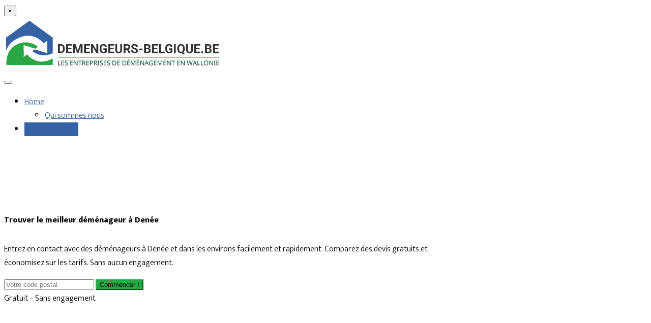

--- FILE ---
content_type: text/html; charset=UTF-8
request_url: https://demenageurs-belgique.be/denee/
body_size: 25555
content:
<!DOCTYPE html>

<html lang="">
	<head><meta charset="UTF-8" /><script>if(navigator.userAgent.match(/MSIE|Internet Explorer/i)||navigator.userAgent.match(/Trident\/7\..*?rv:11/i)){var href=document.location.href;if(!href.match(/[?&]nowprocket/)){if(href.indexOf("?")==-1){if(href.indexOf("#")==-1){document.location.href=href+"?nowprocket=1"}else{document.location.href=href.replace("#","?nowprocket=1#")}}else{if(href.indexOf("#")==-1){document.location.href=href+"&nowprocket=1"}else{document.location.href=href.replace("#","&nowprocket=1#")}}}}</script><script>(()=>{class RocketLazyLoadScripts{constructor(){this.v="2.0.4",this.userEvents=["keydown","keyup","mousedown","mouseup","mousemove","mouseover","mouseout","touchmove","touchstart","touchend","touchcancel","wheel","click","dblclick","input"],this.attributeEvents=["onblur","onclick","oncontextmenu","ondblclick","onfocus","onmousedown","onmouseenter","onmouseleave","onmousemove","onmouseout","onmouseover","onmouseup","onmousewheel","onscroll","onsubmit"]}async t(){this.i(),this.o(),/iP(ad|hone)/.test(navigator.userAgent)&&this.h(),this.u(),this.l(this),this.m(),this.k(this),this.p(this),this._(),await Promise.all([this.R(),this.L()]),this.lastBreath=Date.now(),this.S(this),this.P(),this.D(),this.O(),this.M(),await this.C(this.delayedScripts.normal),await this.C(this.delayedScripts.defer),await this.C(this.delayedScripts.async),await this.T(),await this.F(),await this.j(),await this.A(),window.dispatchEvent(new Event("rocket-allScriptsLoaded")),this.everythingLoaded=!0,this.lastTouchEnd&&await new Promise(t=>setTimeout(t,500-Date.now()+this.lastTouchEnd)),this.I(),this.H(),this.U(),this.W()}i(){this.CSPIssue=sessionStorage.getItem("rocketCSPIssue"),document.addEventListener("securitypolicyviolation",t=>{this.CSPIssue||"script-src-elem"!==t.violatedDirective||"data"!==t.blockedURI||(this.CSPIssue=!0,sessionStorage.setItem("rocketCSPIssue",!0))},{isRocket:!0})}o(){window.addEventListener("pageshow",t=>{this.persisted=t.persisted,this.realWindowLoadedFired=!0},{isRocket:!0}),window.addEventListener("pagehide",()=>{this.onFirstUserAction=null},{isRocket:!0})}h(){let t;function e(e){t=e}window.addEventListener("touchstart",e,{isRocket:!0}),window.addEventListener("touchend",function i(o){o.changedTouches[0]&&t.changedTouches[0]&&Math.abs(o.changedTouches[0].pageX-t.changedTouches[0].pageX)<10&&Math.abs(o.changedTouches[0].pageY-t.changedTouches[0].pageY)<10&&o.timeStamp-t.timeStamp<200&&(window.removeEventListener("touchstart",e,{isRocket:!0}),window.removeEventListener("touchend",i,{isRocket:!0}),"INPUT"===o.target.tagName&&"text"===o.target.type||(o.target.dispatchEvent(new TouchEvent("touchend",{target:o.target,bubbles:!0})),o.target.dispatchEvent(new MouseEvent("mouseover",{target:o.target,bubbles:!0})),o.target.dispatchEvent(new PointerEvent("click",{target:o.target,bubbles:!0,cancelable:!0,detail:1,clientX:o.changedTouches[0].clientX,clientY:o.changedTouches[0].clientY})),event.preventDefault()))},{isRocket:!0})}q(t){this.userActionTriggered||("mousemove"!==t.type||this.firstMousemoveIgnored?"keyup"===t.type||"mouseover"===t.type||"mouseout"===t.type||(this.userActionTriggered=!0,this.onFirstUserAction&&this.onFirstUserAction()):this.firstMousemoveIgnored=!0),"click"===t.type&&t.preventDefault(),t.stopPropagation(),t.stopImmediatePropagation(),"touchstart"===this.lastEvent&&"touchend"===t.type&&(this.lastTouchEnd=Date.now()),"click"===t.type&&(this.lastTouchEnd=0),this.lastEvent=t.type,t.composedPath&&t.composedPath()[0].getRootNode()instanceof ShadowRoot&&(t.rocketTarget=t.composedPath()[0]),this.savedUserEvents.push(t)}u(){this.savedUserEvents=[],this.userEventHandler=this.q.bind(this),this.userEvents.forEach(t=>window.addEventListener(t,this.userEventHandler,{passive:!1,isRocket:!0})),document.addEventListener("visibilitychange",this.userEventHandler,{isRocket:!0})}U(){this.userEvents.forEach(t=>window.removeEventListener(t,this.userEventHandler,{passive:!1,isRocket:!0})),document.removeEventListener("visibilitychange",this.userEventHandler,{isRocket:!0}),this.savedUserEvents.forEach(t=>{(t.rocketTarget||t.target).dispatchEvent(new window[t.constructor.name](t.type,t))})}m(){const t="return false",e=Array.from(this.attributeEvents,t=>"data-rocket-"+t),i="["+this.attributeEvents.join("],[")+"]",o="[data-rocket-"+this.attributeEvents.join("],[data-rocket-")+"]",s=(e,i,o)=>{o&&o!==t&&(e.setAttribute("data-rocket-"+i,o),e["rocket"+i]=new Function("event",o),e.setAttribute(i,t))};new MutationObserver(t=>{for(const n of t)"attributes"===n.type&&(n.attributeName.startsWith("data-rocket-")||this.everythingLoaded?n.attributeName.startsWith("data-rocket-")&&this.everythingLoaded&&this.N(n.target,n.attributeName.substring(12)):s(n.target,n.attributeName,n.target.getAttribute(n.attributeName))),"childList"===n.type&&n.addedNodes.forEach(t=>{if(t.nodeType===Node.ELEMENT_NODE)if(this.everythingLoaded)for(const i of[t,...t.querySelectorAll(o)])for(const t of i.getAttributeNames())e.includes(t)&&this.N(i,t.substring(12));else for(const e of[t,...t.querySelectorAll(i)])for(const t of e.getAttributeNames())this.attributeEvents.includes(t)&&s(e,t,e.getAttribute(t))})}).observe(document,{subtree:!0,childList:!0,attributeFilter:[...this.attributeEvents,...e]})}I(){this.attributeEvents.forEach(t=>{document.querySelectorAll("[data-rocket-"+t+"]").forEach(e=>{this.N(e,t)})})}N(t,e){const i=t.getAttribute("data-rocket-"+e);i&&(t.setAttribute(e,i),t.removeAttribute("data-rocket-"+e))}k(t){Object.defineProperty(HTMLElement.prototype,"onclick",{get(){return this.rocketonclick||null},set(e){this.rocketonclick=e,this.setAttribute(t.everythingLoaded?"onclick":"data-rocket-onclick","this.rocketonclick(event)")}})}S(t){function e(e,i){let o=e[i];e[i]=null,Object.defineProperty(e,i,{get:()=>o,set(s){t.everythingLoaded?o=s:e["rocket"+i]=o=s}})}e(document,"onreadystatechange"),e(window,"onload"),e(window,"onpageshow");try{Object.defineProperty(document,"readyState",{get:()=>t.rocketReadyState,set(e){t.rocketReadyState=e},configurable:!0}),document.readyState="loading"}catch(t){console.log("WPRocket DJE readyState conflict, bypassing")}}l(t){this.originalAddEventListener=EventTarget.prototype.addEventListener,this.originalRemoveEventListener=EventTarget.prototype.removeEventListener,this.savedEventListeners=[],EventTarget.prototype.addEventListener=function(e,i,o){o&&o.isRocket||!t.B(e,this)&&!t.userEvents.includes(e)||t.B(e,this)&&!t.userActionTriggered||e.startsWith("rocket-")||t.everythingLoaded?t.originalAddEventListener.call(this,e,i,o):(t.savedEventListeners.push({target:this,remove:!1,type:e,func:i,options:o}),"mouseenter"!==e&&"mouseleave"!==e||t.originalAddEventListener.call(this,e,t.savedUserEvents.push,o))},EventTarget.prototype.removeEventListener=function(e,i,o){o&&o.isRocket||!t.B(e,this)&&!t.userEvents.includes(e)||t.B(e,this)&&!t.userActionTriggered||e.startsWith("rocket-")||t.everythingLoaded?t.originalRemoveEventListener.call(this,e,i,o):t.savedEventListeners.push({target:this,remove:!0,type:e,func:i,options:o})}}J(t,e){this.savedEventListeners=this.savedEventListeners.filter(i=>{let o=i.type,s=i.target||window;return e!==o||t!==s||(this.B(o,s)&&(i.type="rocket-"+o),this.$(i),!1)})}H(){EventTarget.prototype.addEventListener=this.originalAddEventListener,EventTarget.prototype.removeEventListener=this.originalRemoveEventListener,this.savedEventListeners.forEach(t=>this.$(t))}$(t){t.remove?this.originalRemoveEventListener.call(t.target,t.type,t.func,t.options):this.originalAddEventListener.call(t.target,t.type,t.func,t.options)}p(t){let e;function i(e){return t.everythingLoaded?e:e.split(" ").map(t=>"load"===t||t.startsWith("load.")?"rocket-jquery-load":t).join(" ")}function o(o){function s(e){const s=o.fn[e];o.fn[e]=o.fn.init.prototype[e]=function(){return this[0]===window&&t.userActionTriggered&&("string"==typeof arguments[0]||arguments[0]instanceof String?arguments[0]=i(arguments[0]):"object"==typeof arguments[0]&&Object.keys(arguments[0]).forEach(t=>{const e=arguments[0][t];delete arguments[0][t],arguments[0][i(t)]=e})),s.apply(this,arguments),this}}if(o&&o.fn&&!t.allJQueries.includes(o)){const e={DOMContentLoaded:[],"rocket-DOMContentLoaded":[]};for(const t in e)document.addEventListener(t,()=>{e[t].forEach(t=>t())},{isRocket:!0});o.fn.ready=o.fn.init.prototype.ready=function(i){function s(){parseInt(o.fn.jquery)>2?setTimeout(()=>i.bind(document)(o)):i.bind(document)(o)}return"function"==typeof i&&(t.realDomReadyFired?!t.userActionTriggered||t.fauxDomReadyFired?s():e["rocket-DOMContentLoaded"].push(s):e.DOMContentLoaded.push(s)),o([])},s("on"),s("one"),s("off"),t.allJQueries.push(o)}e=o}t.allJQueries=[],o(window.jQuery),Object.defineProperty(window,"jQuery",{get:()=>e,set(t){o(t)}})}P(){const t=new Map;document.write=document.writeln=function(e){const i=document.currentScript,o=document.createRange(),s=i.parentElement;let n=t.get(i);void 0===n&&(n=i.nextSibling,t.set(i,n));const c=document.createDocumentFragment();o.setStart(c,0),c.appendChild(o.createContextualFragment(e)),s.insertBefore(c,n)}}async R(){return new Promise(t=>{this.userActionTriggered?t():this.onFirstUserAction=t})}async L(){return new Promise(t=>{document.addEventListener("DOMContentLoaded",()=>{this.realDomReadyFired=!0,t()},{isRocket:!0})})}async j(){return this.realWindowLoadedFired?Promise.resolve():new Promise(t=>{window.addEventListener("load",t,{isRocket:!0})})}M(){this.pendingScripts=[];this.scriptsMutationObserver=new MutationObserver(t=>{for(const e of t)e.addedNodes.forEach(t=>{"SCRIPT"!==t.tagName||t.noModule||t.isWPRocket||this.pendingScripts.push({script:t,promise:new Promise(e=>{const i=()=>{const i=this.pendingScripts.findIndex(e=>e.script===t);i>=0&&this.pendingScripts.splice(i,1),e()};t.addEventListener("load",i,{isRocket:!0}),t.addEventListener("error",i,{isRocket:!0}),setTimeout(i,1e3)})})})}),this.scriptsMutationObserver.observe(document,{childList:!0,subtree:!0})}async F(){await this.X(),this.pendingScripts.length?(await this.pendingScripts[0].promise,await this.F()):this.scriptsMutationObserver.disconnect()}D(){this.delayedScripts={normal:[],async:[],defer:[]},document.querySelectorAll("script[type$=rocketlazyloadscript]").forEach(t=>{t.hasAttribute("data-rocket-src")?t.hasAttribute("async")&&!1!==t.async?this.delayedScripts.async.push(t):t.hasAttribute("defer")&&!1!==t.defer||"module"===t.getAttribute("data-rocket-type")?this.delayedScripts.defer.push(t):this.delayedScripts.normal.push(t):this.delayedScripts.normal.push(t)})}async _(){await this.L();let t=[];document.querySelectorAll("script[type$=rocketlazyloadscript][data-rocket-src]").forEach(e=>{let i=e.getAttribute("data-rocket-src");if(i&&!i.startsWith("data:")){i.startsWith("//")&&(i=location.protocol+i);try{const o=new URL(i).origin;o!==location.origin&&t.push({src:o,crossOrigin:e.crossOrigin||"module"===e.getAttribute("data-rocket-type")})}catch(t){}}}),t=[...new Map(t.map(t=>[JSON.stringify(t),t])).values()],this.Y(t,"preconnect")}async G(t){if(await this.K(),!0!==t.noModule||!("noModule"in HTMLScriptElement.prototype))return new Promise(e=>{let i;function o(){(i||t).setAttribute("data-rocket-status","executed"),e()}try{if(navigator.userAgent.includes("Firefox/")||""===navigator.vendor||this.CSPIssue)i=document.createElement("script"),[...t.attributes].forEach(t=>{let e=t.nodeName;"type"!==e&&("data-rocket-type"===e&&(e="type"),"data-rocket-src"===e&&(e="src"),i.setAttribute(e,t.nodeValue))}),t.text&&(i.text=t.text),t.nonce&&(i.nonce=t.nonce),i.hasAttribute("src")?(i.addEventListener("load",o,{isRocket:!0}),i.addEventListener("error",()=>{i.setAttribute("data-rocket-status","failed-network"),e()},{isRocket:!0}),setTimeout(()=>{i.isConnected||e()},1)):(i.text=t.text,o()),i.isWPRocket=!0,t.parentNode.replaceChild(i,t);else{const i=t.getAttribute("data-rocket-type"),s=t.getAttribute("data-rocket-src");i?(t.type=i,t.removeAttribute("data-rocket-type")):t.removeAttribute("type"),t.addEventListener("load",o,{isRocket:!0}),t.addEventListener("error",i=>{this.CSPIssue&&i.target.src.startsWith("data:")?(console.log("WPRocket: CSP fallback activated"),t.removeAttribute("src"),this.G(t).then(e)):(t.setAttribute("data-rocket-status","failed-network"),e())},{isRocket:!0}),s?(t.fetchPriority="high",t.removeAttribute("data-rocket-src"),t.src=s):t.src="data:text/javascript;base64,"+window.btoa(unescape(encodeURIComponent(t.text)))}}catch(i){t.setAttribute("data-rocket-status","failed-transform"),e()}});t.setAttribute("data-rocket-status","skipped")}async C(t){const e=t.shift();return e?(e.isConnected&&await this.G(e),this.C(t)):Promise.resolve()}O(){this.Y([...this.delayedScripts.normal,...this.delayedScripts.defer,...this.delayedScripts.async],"preload")}Y(t,e){this.trash=this.trash||[];let i=!0;var o=document.createDocumentFragment();t.forEach(t=>{const s=t.getAttribute&&t.getAttribute("data-rocket-src")||t.src;if(s&&!s.startsWith("data:")){const n=document.createElement("link");n.href=s,n.rel=e,"preconnect"!==e&&(n.as="script",n.fetchPriority=i?"high":"low"),t.getAttribute&&"module"===t.getAttribute("data-rocket-type")&&(n.crossOrigin=!0),t.crossOrigin&&(n.crossOrigin=t.crossOrigin),t.integrity&&(n.integrity=t.integrity),t.nonce&&(n.nonce=t.nonce),o.appendChild(n),this.trash.push(n),i=!1}}),document.head.appendChild(o)}W(){this.trash.forEach(t=>t.remove())}async T(){try{document.readyState="interactive"}catch(t){}this.fauxDomReadyFired=!0;try{await this.K(),this.J(document,"readystatechange"),document.dispatchEvent(new Event("rocket-readystatechange")),await this.K(),document.rocketonreadystatechange&&document.rocketonreadystatechange(),await this.K(),this.J(document,"DOMContentLoaded"),document.dispatchEvent(new Event("rocket-DOMContentLoaded")),await this.K(),this.J(window,"DOMContentLoaded"),window.dispatchEvent(new Event("rocket-DOMContentLoaded"))}catch(t){console.error(t)}}async A(){try{document.readyState="complete"}catch(t){}try{await this.K(),this.J(document,"readystatechange"),document.dispatchEvent(new Event("rocket-readystatechange")),await this.K(),document.rocketonreadystatechange&&document.rocketonreadystatechange(),await this.K(),this.J(window,"load"),window.dispatchEvent(new Event("rocket-load")),await this.K(),window.rocketonload&&window.rocketonload(),await this.K(),this.allJQueries.forEach(t=>t(window).trigger("rocket-jquery-load")),await this.K(),this.J(window,"pageshow");const t=new Event("rocket-pageshow");t.persisted=this.persisted,window.dispatchEvent(t),await this.K(),window.rocketonpageshow&&window.rocketonpageshow({persisted:this.persisted})}catch(t){console.error(t)}}async K(){Date.now()-this.lastBreath>45&&(await this.X(),this.lastBreath=Date.now())}async X(){return document.hidden?new Promise(t=>setTimeout(t)):new Promise(t=>requestAnimationFrame(t))}B(t,e){return e===document&&"readystatechange"===t||(e===document&&"DOMContentLoaded"===t||(e===window&&"DOMContentLoaded"===t||(e===window&&"load"===t||e===window&&"pageshow"===t)))}static run(){(new RocketLazyLoadScripts).t()}}RocketLazyLoadScripts.run()})();</script>
		
<meta http-equiv="X-UA-Compatible" content="IE=edge">
<meta name="viewport" content="width=device-width, initial-scale=1.0">

<link rel="profile" href="https://gmpg.org/xfn/11" />
<link rel="pingback" href="https://demenageurs-belgique.be/xmlrpc.php" />

<!--[if lt IE 9]>
		<script src="https://oss.maxcdn.com/libs/html5shiv/3.7.0/html5shiv.js"></script>
	<script src="https://oss.maxcdn.com/libs/respond.js/1.3.0/respond.min.js"></script>
	<![endif]-->

		<meta name='robots' content='index, follow, max-image-preview:large, max-snippet:-1, max-video-preview:-1' />

	<!-- This site is optimized with the Yoast SEO plugin v26.7 - https://yoast.com/wordpress/plugins/seo/ -->
	<title>ᐅ Déménageur Denée ⋙ Les 10 experts en déménagement de [2026] en une seule vue !</title>
<link data-rocket-preload as="style" href="https://fonts.googleapis.com/css?family=Ek%20Mukta%3A400%2C700%2C500%2C600%2C800%2C300%2C200%7CRoboto%3A400%2C900%2C700%2C500%2C300&#038;display=swap" rel="preload">
<link href="https://fonts.googleapis.com/css?family=Ek%20Mukta%3A400%2C700%2C500%2C600%2C800%2C300%2C200%7CRoboto%3A400%2C900%2C700%2C500%2C300&#038;display=swap" media="print" onload="this.media=&#039;all&#039;" rel="stylesheet">
<noscript data-wpr-hosted-gf-parameters=""><link rel="stylesheet" href="https://fonts.googleapis.com/css?family=Ek%20Mukta%3A400%2C700%2C500%2C600%2C800%2C300%2C200%7CRoboto%3A400%2C900%2C700%2C500%2C300&#038;display=swap"></noscript>
	<meta name="description" content="Annuaire de toutes les déménageurs 10 de Denée&nbsp;[2026]. ✅Trouvez un expert pour votre déménagement. ➡️ Comparez les prix !" />
	<link rel="canonical" href="https://demenageurs-belgique.be/denee/" />
	<meta property="og:locale" content="fr_FR" />
	<meta property="og:type" content="article" />
	<meta property="og:title" content="ᐅ Déménageur Denée ⋙ Les 10 experts en déménagement de [2026] en une seule vue !" />
	<meta property="og:description" content="Annuaire de toutes les déménageurs 10 de Denée&nbsp;[2026]. ✅Trouvez un expert pour votre déménagement. ➡️ Comparez les prix !" />
	<meta property="og:url" content="https://demenageurs-belgique.be/denee/" />
	<meta property="og:site_name" content="Demangeurs Belgique" />
	<meta name="twitter:card" content="summary_large_image" />
	<script type="application/ld+json" class="yoast-schema-graph">{"@context":"https://schema.org","@graph":[{"@type":"WebPage","@id":"https://demenageurs-belgique.be/denee/","url":"https://demenageurs-belgique.be/denee/","name":"ᐅ Déménageur Denée ⋙ Les {{total}} experts en déménagement de [2026] en une seule vue !","isPartOf":{"@id":"https://demenageurs-belgique.be/#website"},"datePublished":"2021-04-29T09:46:29+00:00","description":"Annuaire de toutes les déménageurs {{total}} de Denée&nbsp;[2026]. ✅Trouvez un expert pour votre déménagement. ➡️ Comparez les prix !","breadcrumb":{"@id":"https://demenageurs-belgique.be/denee/#breadcrumb"},"inLanguage":"fr-BE","potentialAction":[{"@type":"ReadAction","target":["https://demenageurs-belgique.be/denee/"]}]},{"@type":"BreadcrumbList","@id":"https://demenageurs-belgique.be/denee/#breadcrumb","itemListElement":[{"@type":"ListItem","position":1,"name":"Home","item":"https://demenageurs-belgique.be/"},{"@type":"ListItem","position":2,"name":"Denée"}]},{"@type":"WebSite","@id":"https://demenageurs-belgique.be/#website","url":"https://demenageurs-belgique.be/","name":"Demangeurs Belgique","description":"Just another Wordpress website","publisher":{"@id":"https://demenageurs-belgique.be/#organization"},"potentialAction":[{"@type":"SearchAction","target":{"@type":"EntryPoint","urlTemplate":"https://demenageurs-belgique.be/?s={search_term_string}"},"query-input":{"@type":"PropertyValueSpecification","valueRequired":true,"valueName":"search_term_string"}}],"inLanguage":"fr-BE"},{"@type":"Organization","@id":"https://demenageurs-belgique.be/#organization","name":"Demangeurs Belgique","url":"https://demenageurs-belgique.be/","logo":{"@type":"ImageObject","inLanguage":"fr-BE","@id":"https://demenageurs-belgique.be/#/schema/logo/image/","url":"https://demenageurs-belgique.be/wp-content/uploads/cropped-demangeurs-belgique-logo-02.png","contentUrl":"https://demenageurs-belgique.be/wp-content/uploads/cropped-demangeurs-belgique-logo-02.png","width":430,"height":100,"caption":"Demangeurs Belgique"},"image":{"@id":"https://demenageurs-belgique.be/#/schema/logo/image/"}}]}</script>
	<!-- / Yoast SEO plugin. -->


<link rel='dns-prefetch' href='//fonts.googleapis.com' />
<link href='https://fonts.gstatic.com' crossorigin rel='preconnect' />
<link rel="alternate" type="application/rss+xml" title="Demangeurs Belgique &raquo; Flux" href="https://demenageurs-belgique.be/feed/" />
<link rel="alternate" type="application/rss+xml" title="Demangeurs Belgique &raquo; Flux des commentaires" href="https://demenageurs-belgique.be/comments/feed/" />
<link rel="alternate" type="application/rss+xml" title="Demangeurs Belgique &raquo; Denée Flux des commentaires" href="https://demenageurs-belgique.be/denee/feed/" />
<link rel="alternate" title="oEmbed (JSON)" type="application/json+oembed" href="https://demenageurs-belgique.be/wp-json/oembed/1.0/embed?url=https%3A%2F%2Fdemenageurs-belgique.be%2Fdenee%2F" />
<link rel="alternate" title="oEmbed (XML)" type="text/xml+oembed" href="https://demenageurs-belgique.be/wp-json/oembed/1.0/embed?url=https%3A%2F%2Fdemenageurs-belgique.be%2Fdenee%2F&#038;format=xml" />
<style id='wp-img-auto-sizes-contain-inline-css' type='text/css'>
img:is([sizes=auto i],[sizes^="auto," i]){contain-intrinsic-size:3000px 1500px}
/*# sourceURL=wp-img-auto-sizes-contain-inline-css */
</style>
<style id='wp-emoji-styles-inline-css' type='text/css'>

	img.wp-smiley, img.emoji {
		display: inline !important;
		border: none !important;
		box-shadow: none !important;
		height: 1em !important;
		width: 1em !important;
		margin: 0 0.07em !important;
		vertical-align: -0.1em !important;
		background: none !important;
		padding: 0 !important;
	}
/*# sourceURL=wp-emoji-styles-inline-css */
</style>
<style id='wp-block-library-inline-css' type='text/css'>
:root{--wp-block-synced-color:#7a00df;--wp-block-synced-color--rgb:122,0,223;--wp-bound-block-color:var(--wp-block-synced-color);--wp-editor-canvas-background:#ddd;--wp-admin-theme-color:#007cba;--wp-admin-theme-color--rgb:0,124,186;--wp-admin-theme-color-darker-10:#006ba1;--wp-admin-theme-color-darker-10--rgb:0,107,160.5;--wp-admin-theme-color-darker-20:#005a87;--wp-admin-theme-color-darker-20--rgb:0,90,135;--wp-admin-border-width-focus:2px}@media (min-resolution:192dpi){:root{--wp-admin-border-width-focus:1.5px}}.wp-element-button{cursor:pointer}:root .has-very-light-gray-background-color{background-color:#eee}:root .has-very-dark-gray-background-color{background-color:#313131}:root .has-very-light-gray-color{color:#eee}:root .has-very-dark-gray-color{color:#313131}:root .has-vivid-green-cyan-to-vivid-cyan-blue-gradient-background{background:linear-gradient(135deg,#00d084,#0693e3)}:root .has-purple-crush-gradient-background{background:linear-gradient(135deg,#34e2e4,#4721fb 50%,#ab1dfe)}:root .has-hazy-dawn-gradient-background{background:linear-gradient(135deg,#faaca8,#dad0ec)}:root .has-subdued-olive-gradient-background{background:linear-gradient(135deg,#fafae1,#67a671)}:root .has-atomic-cream-gradient-background{background:linear-gradient(135deg,#fdd79a,#004a59)}:root .has-nightshade-gradient-background{background:linear-gradient(135deg,#330968,#31cdcf)}:root .has-midnight-gradient-background{background:linear-gradient(135deg,#020381,#2874fc)}:root{--wp--preset--font-size--normal:16px;--wp--preset--font-size--huge:42px}.has-regular-font-size{font-size:1em}.has-larger-font-size{font-size:2.625em}.has-normal-font-size{font-size:var(--wp--preset--font-size--normal)}.has-huge-font-size{font-size:var(--wp--preset--font-size--huge)}.has-text-align-center{text-align:center}.has-text-align-left{text-align:left}.has-text-align-right{text-align:right}.has-fit-text{white-space:nowrap!important}#end-resizable-editor-section{display:none}.aligncenter{clear:both}.items-justified-left{justify-content:flex-start}.items-justified-center{justify-content:center}.items-justified-right{justify-content:flex-end}.items-justified-space-between{justify-content:space-between}.screen-reader-text{border:0;clip-path:inset(50%);height:1px;margin:-1px;overflow:hidden;padding:0;position:absolute;width:1px;word-wrap:normal!important}.screen-reader-text:focus{background-color:#ddd;clip-path:none;color:#444;display:block;font-size:1em;height:auto;left:5px;line-height:normal;padding:15px 23px 14px;text-decoration:none;top:5px;width:auto;z-index:100000}html :where(.has-border-color){border-style:solid}html :where([style*=border-top-color]){border-top-style:solid}html :where([style*=border-right-color]){border-right-style:solid}html :where([style*=border-bottom-color]){border-bottom-style:solid}html :where([style*=border-left-color]){border-left-style:solid}html :where([style*=border-width]){border-style:solid}html :where([style*=border-top-width]){border-top-style:solid}html :where([style*=border-right-width]){border-right-style:solid}html :where([style*=border-bottom-width]){border-bottom-style:solid}html :where([style*=border-left-width]){border-left-style:solid}html :where(img[class*=wp-image-]){height:auto;max-width:100%}:where(figure){margin:0 0 1em}html :where(.is-position-sticky){--wp-admin--admin-bar--position-offset:var(--wp-admin--admin-bar--height,0px)}@media screen and (max-width:600px){html :where(.is-position-sticky){--wp-admin--admin-bar--position-offset:0px}}

/*# sourceURL=wp-block-library-inline-css */
</style><style id='global-styles-inline-css' type='text/css'>
:root{--wp--preset--aspect-ratio--square: 1;--wp--preset--aspect-ratio--4-3: 4/3;--wp--preset--aspect-ratio--3-4: 3/4;--wp--preset--aspect-ratio--3-2: 3/2;--wp--preset--aspect-ratio--2-3: 2/3;--wp--preset--aspect-ratio--16-9: 16/9;--wp--preset--aspect-ratio--9-16: 9/16;--wp--preset--color--black: #000000;--wp--preset--color--cyan-bluish-gray: #abb8c3;--wp--preset--color--white: #ffffff;--wp--preset--color--pale-pink: #f78da7;--wp--preset--color--vivid-red: #cf2e2e;--wp--preset--color--luminous-vivid-orange: #ff6900;--wp--preset--color--luminous-vivid-amber: #fcb900;--wp--preset--color--light-green-cyan: #7bdcb5;--wp--preset--color--vivid-green-cyan: #00d084;--wp--preset--color--pale-cyan-blue: #8ed1fc;--wp--preset--color--vivid-cyan-blue: #0693e3;--wp--preset--color--vivid-purple: #9b51e0;--wp--preset--gradient--vivid-cyan-blue-to-vivid-purple: linear-gradient(135deg,rgb(6,147,227) 0%,rgb(155,81,224) 100%);--wp--preset--gradient--light-green-cyan-to-vivid-green-cyan: linear-gradient(135deg,rgb(122,220,180) 0%,rgb(0,208,130) 100%);--wp--preset--gradient--luminous-vivid-amber-to-luminous-vivid-orange: linear-gradient(135deg,rgb(252,185,0) 0%,rgb(255,105,0) 100%);--wp--preset--gradient--luminous-vivid-orange-to-vivid-red: linear-gradient(135deg,rgb(255,105,0) 0%,rgb(207,46,46) 100%);--wp--preset--gradient--very-light-gray-to-cyan-bluish-gray: linear-gradient(135deg,rgb(238,238,238) 0%,rgb(169,184,195) 100%);--wp--preset--gradient--cool-to-warm-spectrum: linear-gradient(135deg,rgb(74,234,220) 0%,rgb(151,120,209) 20%,rgb(207,42,186) 40%,rgb(238,44,130) 60%,rgb(251,105,98) 80%,rgb(254,248,76) 100%);--wp--preset--gradient--blush-light-purple: linear-gradient(135deg,rgb(255,206,236) 0%,rgb(152,150,240) 100%);--wp--preset--gradient--blush-bordeaux: linear-gradient(135deg,rgb(254,205,165) 0%,rgb(254,45,45) 50%,rgb(107,0,62) 100%);--wp--preset--gradient--luminous-dusk: linear-gradient(135deg,rgb(255,203,112) 0%,rgb(199,81,192) 50%,rgb(65,88,208) 100%);--wp--preset--gradient--pale-ocean: linear-gradient(135deg,rgb(255,245,203) 0%,rgb(182,227,212) 50%,rgb(51,167,181) 100%);--wp--preset--gradient--electric-grass: linear-gradient(135deg,rgb(202,248,128) 0%,rgb(113,206,126) 100%);--wp--preset--gradient--midnight: linear-gradient(135deg,rgb(2,3,129) 0%,rgb(40,116,252) 100%);--wp--preset--font-size--small: 13px;--wp--preset--font-size--medium: 20px;--wp--preset--font-size--large: 36px;--wp--preset--font-size--x-large: 42px;--wp--preset--spacing--20: 0.44rem;--wp--preset--spacing--30: 0.67rem;--wp--preset--spacing--40: 1rem;--wp--preset--spacing--50: 1.5rem;--wp--preset--spacing--60: 2.25rem;--wp--preset--spacing--70: 3.38rem;--wp--preset--spacing--80: 5.06rem;--wp--preset--shadow--natural: 6px 6px 9px rgba(0, 0, 0, 0.2);--wp--preset--shadow--deep: 12px 12px 50px rgba(0, 0, 0, 0.4);--wp--preset--shadow--sharp: 6px 6px 0px rgba(0, 0, 0, 0.2);--wp--preset--shadow--outlined: 6px 6px 0px -3px rgb(255, 255, 255), 6px 6px rgb(0, 0, 0);--wp--preset--shadow--crisp: 6px 6px 0px rgb(0, 0, 0);}:where(.is-layout-flex){gap: 0.5em;}:where(.is-layout-grid){gap: 0.5em;}body .is-layout-flex{display: flex;}.is-layout-flex{flex-wrap: wrap;align-items: center;}.is-layout-flex > :is(*, div){margin: 0;}body .is-layout-grid{display: grid;}.is-layout-grid > :is(*, div){margin: 0;}:where(.wp-block-columns.is-layout-flex){gap: 2em;}:where(.wp-block-columns.is-layout-grid){gap: 2em;}:where(.wp-block-post-template.is-layout-flex){gap: 1.25em;}:where(.wp-block-post-template.is-layout-grid){gap: 1.25em;}.has-black-color{color: var(--wp--preset--color--black) !important;}.has-cyan-bluish-gray-color{color: var(--wp--preset--color--cyan-bluish-gray) !important;}.has-white-color{color: var(--wp--preset--color--white) !important;}.has-pale-pink-color{color: var(--wp--preset--color--pale-pink) !important;}.has-vivid-red-color{color: var(--wp--preset--color--vivid-red) !important;}.has-luminous-vivid-orange-color{color: var(--wp--preset--color--luminous-vivid-orange) !important;}.has-luminous-vivid-amber-color{color: var(--wp--preset--color--luminous-vivid-amber) !important;}.has-light-green-cyan-color{color: var(--wp--preset--color--light-green-cyan) !important;}.has-vivid-green-cyan-color{color: var(--wp--preset--color--vivid-green-cyan) !important;}.has-pale-cyan-blue-color{color: var(--wp--preset--color--pale-cyan-blue) !important;}.has-vivid-cyan-blue-color{color: var(--wp--preset--color--vivid-cyan-blue) !important;}.has-vivid-purple-color{color: var(--wp--preset--color--vivid-purple) !important;}.has-black-background-color{background-color: var(--wp--preset--color--black) !important;}.has-cyan-bluish-gray-background-color{background-color: var(--wp--preset--color--cyan-bluish-gray) !important;}.has-white-background-color{background-color: var(--wp--preset--color--white) !important;}.has-pale-pink-background-color{background-color: var(--wp--preset--color--pale-pink) !important;}.has-vivid-red-background-color{background-color: var(--wp--preset--color--vivid-red) !important;}.has-luminous-vivid-orange-background-color{background-color: var(--wp--preset--color--luminous-vivid-orange) !important;}.has-luminous-vivid-amber-background-color{background-color: var(--wp--preset--color--luminous-vivid-amber) !important;}.has-light-green-cyan-background-color{background-color: var(--wp--preset--color--light-green-cyan) !important;}.has-vivid-green-cyan-background-color{background-color: var(--wp--preset--color--vivid-green-cyan) !important;}.has-pale-cyan-blue-background-color{background-color: var(--wp--preset--color--pale-cyan-blue) !important;}.has-vivid-cyan-blue-background-color{background-color: var(--wp--preset--color--vivid-cyan-blue) !important;}.has-vivid-purple-background-color{background-color: var(--wp--preset--color--vivid-purple) !important;}.has-black-border-color{border-color: var(--wp--preset--color--black) !important;}.has-cyan-bluish-gray-border-color{border-color: var(--wp--preset--color--cyan-bluish-gray) !important;}.has-white-border-color{border-color: var(--wp--preset--color--white) !important;}.has-pale-pink-border-color{border-color: var(--wp--preset--color--pale-pink) !important;}.has-vivid-red-border-color{border-color: var(--wp--preset--color--vivid-red) !important;}.has-luminous-vivid-orange-border-color{border-color: var(--wp--preset--color--luminous-vivid-orange) !important;}.has-luminous-vivid-amber-border-color{border-color: var(--wp--preset--color--luminous-vivid-amber) !important;}.has-light-green-cyan-border-color{border-color: var(--wp--preset--color--light-green-cyan) !important;}.has-vivid-green-cyan-border-color{border-color: var(--wp--preset--color--vivid-green-cyan) !important;}.has-pale-cyan-blue-border-color{border-color: var(--wp--preset--color--pale-cyan-blue) !important;}.has-vivid-cyan-blue-border-color{border-color: var(--wp--preset--color--vivid-cyan-blue) !important;}.has-vivid-purple-border-color{border-color: var(--wp--preset--color--vivid-purple) !important;}.has-vivid-cyan-blue-to-vivid-purple-gradient-background{background: var(--wp--preset--gradient--vivid-cyan-blue-to-vivid-purple) !important;}.has-light-green-cyan-to-vivid-green-cyan-gradient-background{background: var(--wp--preset--gradient--light-green-cyan-to-vivid-green-cyan) !important;}.has-luminous-vivid-amber-to-luminous-vivid-orange-gradient-background{background: var(--wp--preset--gradient--luminous-vivid-amber-to-luminous-vivid-orange) !important;}.has-luminous-vivid-orange-to-vivid-red-gradient-background{background: var(--wp--preset--gradient--luminous-vivid-orange-to-vivid-red) !important;}.has-very-light-gray-to-cyan-bluish-gray-gradient-background{background: var(--wp--preset--gradient--very-light-gray-to-cyan-bluish-gray) !important;}.has-cool-to-warm-spectrum-gradient-background{background: var(--wp--preset--gradient--cool-to-warm-spectrum) !important;}.has-blush-light-purple-gradient-background{background: var(--wp--preset--gradient--blush-light-purple) !important;}.has-blush-bordeaux-gradient-background{background: var(--wp--preset--gradient--blush-bordeaux) !important;}.has-luminous-dusk-gradient-background{background: var(--wp--preset--gradient--luminous-dusk) !important;}.has-pale-ocean-gradient-background{background: var(--wp--preset--gradient--pale-ocean) !important;}.has-electric-grass-gradient-background{background: var(--wp--preset--gradient--electric-grass) !important;}.has-midnight-gradient-background{background: var(--wp--preset--gradient--midnight) !important;}.has-small-font-size{font-size: var(--wp--preset--font-size--small) !important;}.has-medium-font-size{font-size: var(--wp--preset--font-size--medium) !important;}.has-large-font-size{font-size: var(--wp--preset--font-size--large) !important;}.has-x-large-font-size{font-size: var(--wp--preset--font-size--x-large) !important;}
/*# sourceURL=global-styles-inline-css */
</style>

<style id='classic-theme-styles-inline-css' type='text/css'>
/*! This file is auto-generated */
.wp-block-button__link{color:#fff;background-color:#32373c;border-radius:9999px;box-shadow:none;text-decoration:none;padding:calc(.667em + 2px) calc(1.333em + 2px);font-size:1.125em}.wp-block-file__button{background:#32373c;color:#fff;text-decoration:none}
/*# sourceURL=/wp-includes/css/classic-themes.min.css */
</style>
<link data-minify="1" rel='stylesheet' id='fontawesome-css' href='https://demenageurs-belgique.be/wp-content/cache/min/1/wp-content/plugins/dm-gravityforms.1.0.20-xqam24/assets/fontawesome/css/font-awesome.min.css?ver=1765195122' type='text/css' media='all' />
<link data-minify="1" rel='stylesheet' id='dm-gravityforms-style-css' href='https://demenageurs-belgique.be/wp-content/cache/min/1/wp-content/plugins/dm-gravityforms.1.0.20-xqam24/css/style.css?ver=1765195122' type='text/css' media='all' />
<link data-minify="1" rel='stylesheet' id='pronamic-maps-address-autocomplete-css' href='https://demenageurs-belgique.be/wp-content/cache/min/1/wp-content/plugins/pronamic-maps/css/pronamic-maps.css?ver=1761213725' type='text/css' media='all' />
<link rel='stylesheet' id='cmplz-general-css' href='https://demenageurs-belgique.be/wp-content/plugins/complianz-gdpr/assets/css/cookieblocker.min.css?ver=1767941896' type='text/css' media='all' />
<link data-minify="1" rel='stylesheet' id='bootstrap-css' href='https://demenageurs-belgique.be/wp-content/cache/min/1/wp-content/themes/dmb/assets/bootstrap/css/bootstrap.min.css?ver=1761213725' type='text/css' media='all' />
<link rel='stylesheet' id='dmb-css' href='https://demenageurs-belgique.be/wp-content/themes/dmb/css/style.min.css?ver=1.0.0' type='text/css' media='all' />
<link rel='stylesheet' id='dmb_child-css' href='https://demenageurs-belgique.be/wp-content/themes/dmb-child/css/style.css?ver=1.0.0' type='text/css' media='all' />

<link data-minify="1" rel='stylesheet' id='leaflet-css' href='https://demenageurs-belgique.be/wp-content/cache/min/1/wp-content/themes/dmb/assets/leaflet/leaflet.css?ver=1761213725' type='text/css' media='all' />
<script type="text/javascript" src="https://demenageurs-belgique.be/wp-content/plugins/google-analytics-for-wordpress/assets/js/frontend-gtag.min.js?ver=9.11.1" id="monsterinsights-frontend-script-js" async="async" data-wp-strategy="async"></script>
<script data-cfasync="false" data-wpfc-render="false" type="text/javascript" id='monsterinsights-frontend-script-js-extra'>/* <![CDATA[ */
var monsterinsights_frontend = {"js_events_tracking":"true","download_extensions":"doc,pdf,ppt,zip,xls,docx,pptx,xlsx","inbound_paths":"[{\"path\":\"\\\/go\\\/\",\"label\":\"affiliate\"},{\"path\":\"\\\/recommend\\\/\",\"label\":\"affiliate\"}]","home_url":"https:\/\/demenageurs-belgique.be","hash_tracking":"false","v4_id":"G-BG1ML405RS"};/* ]]> */
</script>
<script type="text/javascript" src="https://demenageurs-belgique.be/wp-includes/js/jquery/jquery.min.js?ver=3.7.1" id="jquery-core-js"></script>
<script type="text/javascript" src="https://demenageurs-belgique.be/wp-includes/js/jquery/jquery-migrate.min.js?ver=3.4.1" id="jquery-migrate-js"></script>
<link rel="https://api.w.org/" href="https://demenageurs-belgique.be/wp-json/" /><link rel="alternate" title="JSON" type="application/json" href="https://demenageurs-belgique.be/wp-json/wp/v2/pages/681" /><link rel="EditURI" type="application/rsd+xml" title="RSD" href="https://demenageurs-belgique.be/xmlrpc.php?rsd" />
<meta name="generator" content="WordPress 6.9" />
<link rel='shortlink' href='https://demenageurs-belgique.be/?p=681' />
		<style type="text/css" media="screen">
			
				body .gform_wrapper .gform_button,
				body .gform_wrapper .gform-button,
				body .gform_wrapper .gform_page_footer .gform_next_button {
					background-color: #28a745 !important;
					background-image: none !important;
				}

				body .gform_wrapper .gf_page_steps .gf_step.gf_step_active .gf_step_number {
					border-color: #28a745 !important;
				}

				body .dm-autocomplete-search__btn {
					background-color: #28a745 !important;
					border-color: #28a745 !important;
				}

			
				
			
				body .gform_wrapper .gform_button:hover,
				body .gform_wrapper .gform_button:focus,
				body .gform_wrapper .gform_button:active,
				body .gform_wrapper .gform-button:hover,
				body .gform_wrapper .gform-button:focus,
				body .gform_wrapper .gform-button:active,
				body .gform_wrapper .gform_page_footer .gform_next_button:hover,
				body .gform_wrapper .gform_page_footer .gform_next_button:focus,
				body .gform_wrapper .gform_page_footer .gform_next_button:active {
					background-color: #1fa23d !important;
					background-image: none !important;
				}

				body .dm-autocomplete-search__btn:hover,
				body .dm-autocomplete-search__btn:focus,
				body .dm-autocomplete-search__btn:active {
					background-color: #1fa23d !important;
					border-color: #1fa23d !important;
				}

			
					</style>

					<style>.cmplz-hidden {
					display: none !important;
				}</style><style type="text/css" media="screen">
	
		body {
			font-family: Ek Mukta;
			font-weight: 300;
		}

	
	
		h1, h2, h3, h4, h5, h6 {
			font-family: Roboto;
			font-weight: 700;
		}

		.pt-article-title {
			font-family: Roboto;
			font-weight: 700;
		}

	
	
		.pt-boxed .pt-site-wrapper:after,
		.pt-site-footer .pt-footer-widgets {
			background-color: #3562a5;
		}

		.hentry .pt-company:hover {
			border-color: #3562a5;
		}

		.pt-header-info	.pt-header-info-icon {
			color: #3562a5;
		}

		a,
		.pt-c-first,
		.pt-rating-summary .pt-rating-summary__text {
			color: #3562a5;
		}

		.btn.btn-default {
			border-color: #3562a5;
			color: #3562a5;
		}

		.btn.btn-default:hover,
		.btn.btn-default:focus {
			background-color: #3562a5;
			border-color: #3562a5;
		}

		.btn.btn-primary {
			background-color: #3562a5;
			border-color: #3562a5;
		}

		.btn.btn-primary:hover,
		.btn.btn-primary:focus {
			background-color: #214e91;
			border-color: #214e91;
		}

		.btn.pt-btn-inversed:hover,
		.btn.pt-btn-inversed:focus,
		.btn.pt-btn-inversed:active {
			color: #3562a5;
		}

		.pt-bg-c-first {
			background-color: #3562a5;
		}

		.megadropdown .pt-mega-sub-menu {
			border-top-color: #3562a5;
		}

		.pt-primary-nav > div > ul > li.pt-has-button > a {
			background-color: #3562a5;
			border-color: #3562a5;
		}

		.pt-primary-nav .megadropdown .pt-mega-sub-menu .pt-sub-menu > li.pt-has-button a {
			background-color: #3562a5;
			border-color: #3562a5;
		}

		.pt-primary-nav .megadropdown .pt-mega-sub-menu a.pt-has-button {
			background-color: #3562a5;
			border-color: #3562a5;
		}

		.pt-sidebar .menu-item-has-children i {
			color: #3562a5;
		}

		.avarage-price-container,
		.fa-arrow-up,
		.fa-arrow-down {
			color: #3562a5;
		}

	
	
		.btn.pt-btn-secondary,
		body .gform_wrapper .gform_next_button,
		body .gform_wrapper .gform_page_footer .gform_next_button,
		body .gform_wrapper .gform_page_footer input[type=submit] {
			background-color: #28a745 !important;
			border-color: #28a745 !important;
		}

		.btn.pt-btn-secondary:hover,
		.btn.pt-btn-secondary:focus,
		body .gform_wrapper .gform_next_button:hover,
		body .gform_wrapper .gform_next_button:focus,
		body .gform_wrapper .gform_page_footer input[type=submit]:hover,
		body .gform_wrapper .gform_page_footer input[type=submit]:focus {
			background-color: #149331 !important;
			border-color: #149331 !important;
		}

		.pt-c-second {
			color: #28a745;
		}

		.pt-bg-c-second,
		.pt-icon {
			background-color: #28a745;
		}

	
	
		.pt-c-third {
			color: #3562a5;
		}

		.pt-bg-c-third {
			background-color: #3562a5;
		}

		body .gform_wrapper:not(.pt-alternative_wrapper) .gf_page_steps .gf_step:not(.gf_step_active) {
			background-color: #3562a5;
		}

		body .gform_wrapper:not(.pt-alternative_wrapper) .gf_page_steps .gf_step:not(.gf_step_active):after {
			border-left-color: #3562a5;
		}

		body .gform_wrapper:not(.pt-alternative_wrapper) .gf_page_steps .gf_step .gf_step_number {
			color: #3562a5;
		}

	
	
	
	</style>
<link rel="icon" href="https://demenageurs-belgique.be/wp-content/uploads/cropped-belgique-logo-32x32.png" sizes="32x32" />
<link rel="icon" href="https://demenageurs-belgique.be/wp-content/uploads/cropped-belgique-logo-192x192.png" sizes="192x192" />
<link rel="apple-touch-icon" href="https://demenageurs-belgique.be/wp-content/uploads/cropped-belgique-logo-180x180.png" />
<meta name="msapplication-TileImage" content="https://demenageurs-belgique.be/wp-content/uploads/cropped-belgique-logo-270x270.png" />
		<style type="text/css" id="wp-custom-css">
			/*COLORBOXES*/
.colorbox {
background: #cef2ce;
padding: 20px 20px 20px 20px;
border-radius: 5px;
margin-bottom: 30px;
margin-top: 10px;
float:left;
width:100%;
}

.colorbox.red
{
background:#f7e4e5;
}

.colorTextbox {
float:left;
width:85%;
}

.colorboxIcon {
margin-right: 20px;
float:left;
}

.color-accent {
    color: #486acd !important;
}

.entry-content a
{
text-decoration:underline;
}

.pt-box a,
.navMenu li a,
.content a.btn,
.entry-content a.btn
{
text-decoration: none;
}

/* Popup styling */
.sg-popup-builder-content {
    height: 100%;
    background-repeat: no-repeat;
    background-color: white;
    box-shadow: rgb(204, 204, 204) 0px 10px 10px 0px;
    overflow: auto;
    padding: 20px 20px 20px 20px;
}

.pt-container-compact {
    max-width: 1170px;
}

body.pt-boxed {
    background-color: #e6e4e4;
}

.content { 
    max-width: 900px; 
    margin: auto;
}

.video-wrapper {
  position: relative;
  padding-bottom: 56.25%;
  height: 0;
}

.video-wrapper object,
.video-wrapper embed,
.video-wrapper iframe {
  position: absolute;
  top: 0;
  left: 0;
  width: 100%;
  height: 100%;
}

.content a:hover
{
	color:  #333;
	text-decoration:underline;
}

.content a.btn:hover
{
	text-decoration:none;
}

p.checkright {
text-align: right;
	margin-right:28px;
}

/* mobile devices (phones, 640px and down) */
@media screen and (max-width: 640px){
p.checkright {
text-align: center;
		margin-right: 0px;
	}
}		</style>
			<meta name="generator" content="WP Rocket 3.20.3" data-wpr-features="wpr_delay_js wpr_minify_js wpr_image_dimensions wpr_minify_css wpr_preload_links wpr_desktop" /></head>

	<body data-rsssl=1 class="wp-singular page-template page-template-page-templates page-template-location page-template-page-templateslocation-php page page-id-681 wp-custom-logo wp-theme-dmb wp-child-theme-dmb-child no-js">
		
		<div data-rocket-location-hash="6b88698170b9896e9b819dff0780111f" class="pt-off-canvas">
			<div data-rocket-location-hash="72d7be6e13309c7a12d299037d75f8a7" class="pt-off-canvas-header clearfix">
				<button type="button" class="close" aria-label="Close"><span aria-hidden="true">×</span></button>
			</div>
		</div>

		
		<div data-rocket-location-hash="0d8c633f9d52ae68725abf43d8fba57c" class="pt-site-wrapper">
						<div data-rocket-location-hash="3cbe3c112ff79a570dde9f23fead932b" class="">
				
					<header data-rocket-location-hash="efe7b7c6e8ce6d84587b3e7206281ded" class="pt-site-header">
						<div class="container">
							<div class="pt-head-row">
								<div class="pt-head-col-a">
									
<div class="pt-site-title">
	<a href="https://demenageurs-belgique.be/" title="Demangeurs Belgique" rel="home">
					<img width="430" height="100" src="https://demenageurs-belgique.be/wp-content/uploads/cropped-demangeurs-belgique-logo-02.png" alt="" />

			</a>
</div>

									<button type="button" class="navbar-toggle">
										<span class="icon-bars">
											<span class="icon-bar"></span>
											<span class="icon-bar"></span>
											<span class="icon-bar"></span>
										</span>
									</button>
								</div>

								
									<div class="pt-primary-nav-wrapper pt-primary-nav--inside">
										<nav class="pt-primary-nav" role="navigation">
											<div class="menu-primair-menu-container"><ul id="menu-primair-menu" class="menu"><li class="menu-item menu-item-type-custom menu-item-object-custom menu-item-home menu-item-has-children pt-icon-left"><a href="https://demenageurs-belgique.be/">Home</a>
<ul class="sub-menu">
	<li class="menu-item menu-item-type-post_type menu-item-object-page pt-icon-left"><a href="https://demenageurs-belgique.be/qui-sommes-nous/">Qui sommes nous</a></li>
</ul>
</li>
<li class="menu-item menu-item-type-post_type menu-item-object-page pt-has-button pt-icon-left"><a href="https://demenageurs-belgique.be/demandes-devis/">Demandes devis</a></li>
</ul></div>										</nav>
									</div>

															</div>
						</div>

											</header>

				
				<section data-rocket-location-hash="9631eb3bff57be6d6a24048eafc8ccdc" class="pt-section">
	<div class="container">
		<div class="pt-box pt-box-full-width  text-xs-center pt-shortcode-panel" style="background-color: #fff; padding-top: 120px; padding-bottom:120px;"></p>
<div class="container">
<div class="content" style="max-width: 840px;margin-left: 0;"></p>
<p class="h1" style="margin-bottom: 30px; font-weight: 800;">Trouver le meilleur déménageur à Denée</p>
<p>Entrez en contact avec des déménageurs à Denée et dans les environs facilement et rapidement. Comparez des devis gratuits et économisez sur les tarifs. Sans aucun engagement.</p>
<p>		<div class="pt-quote-request pt-with-icon" style="background:none; padding:0px !important;">
			<form method="get" action="https://demenageurs-belgique.be/demandes-devis/?zip_code=#devis">
				
				<div class="input-group input-group-lg">
					<input class="form-control js-postal-validation" type="text" name="zip_code" placeholder="Votre code postal" />
					<span class="input-group-btn">
						<button class="btn pt-btn-secondary" type="submit">
							<span class="pt-text">Commencer !</span>
						</button>
					</span>
				</div>
			</form>

			
				<div class="pt-request__subtitle" style="color: #000000;">
					
						<i class="fa fa-check" style="color: #1abd5e"></i>

					
					<span>
						Gratuit – Sans engagement					</span>
				</div>

					</div>

		</p>
<p></div></p>
</div>
<p></div>
		<div class="pt-box pt-box-full-width pt-header-section" style="background-color: #f6f6f6;">
			<div class="container">
				<div class="row">
											<div class="col-md-4">
							<img width="720" height="480" src="https://demenageurs-belgique.be/wp-content/uploads/verhuisfirma-06.jpg" class="pt-mb-10" alt="Déménageurs Denée" />						</div>

					
					<div class="col-md-8">
						<header class="entry-header">
							<h1 class="page-title">
								Top 10 déménageurs à Denée							</h1>
							
							
								<h2>
									Aperçu complet de tous les déménageurs à Denée et aux environs								</h2>

													</header>

						<div class="pt-component-contact">
	<a class="btn btn-primary btn-xl pt-btn-with-arrow" href="https://demenageurs-belgique.be/demandes-devis/">
		Comparez gratuitement les devis	</a>

	<span>
		Comparez les devis et économisez !	</span>
</div>
					</div>
				</div>
			</div>
		</div>

		<div class="row">
			<div class="col-md-8">
				<p>À la recherche d’une société de déménagement ?  déménageurs sont disponible à Denée. Vous trouverez ci-dessous un aperçu de tous les experts en déménagement de Denée. Chaque spécialiste dispose de son propre profil avec des informations sur l'entreprise telles que l'adresse, les coordonnées et les enregistrements. </p>
<h2>Déménageurs de Denée</h2>
<p>L’annuaire des entreprises de déménagement vous permet de trouver facilement un déménageur de votre région. Toutes les entreprises possèdent leur propre page avec des informations pertinentes sur l'entreprise, telles que l'adresse, les coordonnées et les heures d'ouverture. Vous faites appel à une entreprise de déménagement pour assurer, notamment, le transport des meubles, le service de préparation et de déballage des colis et la conduite d'un monte-charge. Désirez-vous connaître les prix et les prestations offertes ? <b><a href="/demandes-devis/">Commencez dès maintenant une demande de devis gratuite </a></b> et comparez gratuitement les experts en déménagement de Denée et des localités environnantes.</p>
<h3>Déménagement à Denée</h3>
<p>Vous faites appel à un déménageur pour tous les aspects du déménagement, tels que le transport des meubles, le service d'emballage, la location d'une échelle élévatrice, etc.</p>
<h4>A propos de Denée</h4>
<p>Denée est une ville de la province de <a href="https://demenageurs-belgique.be/province-de-namur/">Province de Namur</a> et compte un total de 742 habitants, répartis en 306 ménages. Il y a 1 entreprise de déménagement par 306 ménages.</p>
			</div>

			<div class="col-md-4">
				<div class="">
	<div id="map"></div>

	<script>
		function leafletMap() {
			var mymap = L.map( 'map', { scrollWheelZoom: false } ).setView( [50.317963, 4.75129], 13 );

			L.tileLayer( 'https://api.mapbox.com/styles/v1/demenageursbelgique/cko2okmud219d18p9n92y5y53/tiles/256/{z}/{x}/{y}@2x?access_token=pk.eyJ1IjoiZGVtZW5hZ2V1cnNiZWxnaXF1ZSIsImEiOiJja28yb2ppajExMTlhMnZtdjgxY2Y1eTljIn0.cyDYvqkg5BctX7ruPPLudA' ).addTo( mymap );

			L.marker( [50.317963, 4.75129] ).addTo( mymap );
		}

		window.onload = leafletMap;
	</script>
</div>
			</div>
		</div>
	</div>
</section>

		<section class="pt-section pt-section-cta pt-pb-40" >
			
			<div class="container">
				<div class="pt-align-wrapper">
					<div class="pt-align-element">
						<div class="row ">
<div class="col-md-8  ">
<p class="h2">Comparez plusieurs devis de déménagement et économisez sur les dépenses !</p>
</div>
<div class="col-md-4  ">
<p><a class="btn btn-primary btn-block btn-lg" href="/demandes-devis/#devis">Comparez gratuitement des devis dès maintenant</a></p>
</div>
</div>
					</div>
				</div>
			</div>
		</section>

	

<section data-rocket-location-hash="601767cf8227dde7d7eecc96f017da19" class="pt-section pt-bg-c-light">
	<div class="container">
		<h2>
			Aperçu du top 10 des déménageurs à Denée et aux environs		</h2>

		<div class="pt-companies">
	<div class="row">
					<div class="col-md-12">
				<div class="pt-company-listing">
	<div class="pt-company-listing__image">
		
		
			<figure class="pt-company-image">
				<img width="210" height="140" src="https://demenageurs-belgique.be/wp-content/uploads/verhuisfirma-04-210x140.jpg" class="attachment-featured-extra-small size-featured-extra-small" alt="Michaux dans la zone de travail Denée" decoding="async" srcset="https://demenageurs-belgique.be/wp-content/uploads/verhuisfirma-04-210x140.jpg 210w, https://demenageurs-belgique.be/wp-content/uploads/verhuisfirma-04-300x200.jpg 300w, https://demenageurs-belgique.be/wp-content/uploads/verhuisfirma-04-360x240.jpg 360w, https://demenageurs-belgique.be/wp-content/uploads/verhuisfirma-04.jpg 720w" sizes="(max-width: 210px) 100vw, 210px" />			</figure>

			</div>

	<div class="pt-company-listing__header">
		<p class="pt-company-listing__title h3">
			<a href="https://demenageurs-belgique.be/dinant/michaux/">Michaux</a>
		</p>
	</div>

	<div class="pt-company-listing__rating">
		
		<div class="pt-rating-summary">
			
			<div class="pt-rating-summary__ratings pt-ratings">
				<span style="width: 0%" class="pt-ratings-rating"></span>
			</div>

			<span class="pt-rating-summary__number">
				0 avis			</span>

					</div>

		</div>

	<div class="pt-company-listing__summary">
		<a href="https://demenageurs-belgique.be/dinant/michaux/">
			Michaux est une société de déménagement créée le 23-06-2015. La société compte 1 employé et sa forme sociale est entreprise individuelle.		</a>
	</div>

	<div class="pt-company-listing__options">
		
			<div class="pt-company-listing__option">
				<i class="fa fa-map-marker"></i>

				<span>
					À proximité de Denée				</span>
			</div>

		
		
			<div class="pt-company-listing__option">
				<i class="fa fa-handshake-o"></i>

				<span>
					Numéro BCE: 631838006				</span>
			</div>

		
		
			<div class="pt-company-listing__option">
				<i class="fa fa-building"></i>

				<span>
					Fondé sur 23-06-2015				</span>
			</div>

			</div>

	<div class="pt-company-listing__buttons">
		<div>
			<a class="btn btn-default" href="https://demenageurs-belgique.be/dinant/michaux/">
				Visiter la page de l’entreprise			</a>

			<a class="pt-company-listing__link" href="https://demenageurs-belgique.be/dinant/michaux/">
				Visiter la page de l’entreprise			</a>
		</div>

		<div class="pt-company-listing__actions">
			<a class="btn btn-primary btn-block pt-btn-with-arrow" href="https://demenageurs-belgique.be/demandes-devis/">
				Comparer les devis			</a>

			<div class="pt-company-listing__tagline">
				<i class="fa fa-check-circle" style="color:#70b95c"></i> Gratuit – Sans engagement</p>			</div>
		</div>
	</div>
</div>
			</div>

					<div class="col-md-12">
				<div class="pt-company-listing">
	<div class="pt-company-listing__image">
		
		
			<figure class="pt-company-image">
				<img width="210" height="140" src="https://demenageurs-belgique.be/wp-content/uploads/verhuisfirma-03-210x140.jpg" class="attachment-featured-extra-small size-featured-extra-small" alt="Delbrassinne dans la zone de travail Denée" decoding="async" srcset="https://demenageurs-belgique.be/wp-content/uploads/verhuisfirma-03-210x140.jpg 210w, https://demenageurs-belgique.be/wp-content/uploads/verhuisfirma-03-300x200.jpg 300w, https://demenageurs-belgique.be/wp-content/uploads/verhuisfirma-03-360x240.jpg 360w, https://demenageurs-belgique.be/wp-content/uploads/verhuisfirma-03.jpg 720w" sizes="(max-width: 210px) 100vw, 210px" />			</figure>

			</div>

	<div class="pt-company-listing__header">
		<p class="pt-company-listing__title h3">
			<a href="https://demenageurs-belgique.be/morialme/delbrassinne/">Delbrassinne</a>
		</p>
	</div>

	<div class="pt-company-listing__rating">
		
		<div class="pt-rating-summary">
			
			<div class="pt-rating-summary__ratings pt-ratings">
				<span style="width: 0%" class="pt-ratings-rating"></span>
			</div>

			<span class="pt-rating-summary__number">
				0 avis			</span>

					</div>

		</div>

	<div class="pt-company-listing__summary">
		<a href="https://demenageurs-belgique.be/morialme/delbrassinne/">
			La Delbrassinne est une entreprise individuelle connue de la BCE sous le numéro 809130646. La société de déménagement a été créée le…		</a>
	</div>

	<div class="pt-company-listing__options">
		
			<div class="pt-company-listing__option">
				<i class="fa fa-map-marker"></i>

				<span>
					À proximité de Denée				</span>
			</div>

		
		
			<div class="pt-company-listing__option">
				<i class="fa fa-handshake-o"></i>

				<span>
					Numéro BCE: 809130646				</span>
			</div>

		
		
			<div class="pt-company-listing__option">
				<i class="fa fa-building"></i>

				<span>
					Fondé sur 17-01-2009				</span>
			</div>

			</div>

	<div class="pt-company-listing__buttons">
		<div>
			<a class="btn btn-default" href="https://demenageurs-belgique.be/morialme/delbrassinne/">
				Visiter la page de l’entreprise			</a>

			<a class="pt-company-listing__link" href="https://demenageurs-belgique.be/morialme/delbrassinne/">
				Visiter la page de l’entreprise			</a>
		</div>

		<div class="pt-company-listing__actions">
			<a class="btn btn-primary btn-block pt-btn-with-arrow" href="https://demenageurs-belgique.be/demandes-devis/">
				Comparer les devis			</a>

			<div class="pt-company-listing__tagline">
				<i class="fa fa-check-circle" style="color:#70b95c"></i> Gratuit – Sans engagement</p>			</div>
		</div>
	</div>
</div>
			</div>

					<div class="col-md-12">
				<div class="pt-company-listing">
	<div class="pt-company-listing__image">
		
		
			<figure class="pt-company-image">
				<img width="210" height="140" src="https://demenageurs-belgique.be/wp-content/uploads/verhuisfirma-01-210x140.jpg" class="attachment-featured-extra-small size-featured-extra-small" alt="Michaux dans la zone de travail Denée" decoding="async" srcset="https://demenageurs-belgique.be/wp-content/uploads/verhuisfirma-01-210x140.jpg 210w, https://demenageurs-belgique.be/wp-content/uploads/verhuisfirma-01-300x200.jpg 300w, https://demenageurs-belgique.be/wp-content/uploads/verhuisfirma-01-360x240.jpg 360w, https://demenageurs-belgique.be/wp-content/uploads/verhuisfirma-01.jpg 720w" sizes="(max-width: 210px) 100vw, 210px" />			</figure>

			</div>

	<div class="pt-company-listing__header">
		<p class="pt-company-listing__title h3">
			<a href="https://demenageurs-belgique.be/anseremme/michaux/">Michaux</a>
		</p>
	</div>

	<div class="pt-company-listing__rating">
		
		<div class="pt-rating-summary">
			
			<div class="pt-rating-summary__ratings pt-ratings">
				<span style="width: 0%" class="pt-ratings-rating"></span>
			</div>

			<span class="pt-rating-summary__number">
				0 avis			</span>

					</div>

		</div>

	<div class="pt-company-listing__summary">
		<a href="https://demenageurs-belgique.be/anseremme/michaux/">
			Michaux est une société de déménagement avec 1 à 4 employés. La société a été constituée le 25-03-1993 et est enregistrée auprès…		</a>
	</div>

	<div class="pt-company-listing__options">
		
			<div class="pt-company-listing__option">
				<i class="fa fa-map-marker"></i>

				<span>
					À proximité de Denée				</span>
			</div>

		
		
			<div class="pt-company-listing__option">
				<i class="fa fa-handshake-o"></i>

				<span>
					Numéro BCE: 722393345				</span>
			</div>

		
		
			<div class="pt-company-listing__option">
				<i class="fa fa-building"></i>

				<span>
					Fondé sur 25-03-1993				</span>
			</div>

			</div>

	<div class="pt-company-listing__buttons">
		<div>
			<a class="btn btn-default" href="https://demenageurs-belgique.be/anseremme/michaux/">
				Visiter la page de l’entreprise			</a>

			<a class="pt-company-listing__link" href="https://demenageurs-belgique.be/anseremme/michaux/">
				Visiter la page de l’entreprise			</a>
		</div>

		<div class="pt-company-listing__actions">
			<a class="btn btn-primary btn-block pt-btn-with-arrow" href="https://demenageurs-belgique.be/demandes-devis/">
				Comparer les devis			</a>

			<div class="pt-company-listing__tagline">
				<i class="fa fa-check-circle" style="color:#70b95c"></i> Gratuit – Sans engagement</p>			</div>
		</div>
	</div>
</div>
			</div>

					<div class="col-md-12">
				<div class="pt-company-listing">
	<div class="pt-company-listing__image">
		
		
			<figure class="pt-company-image">
				<img width="210" height="140" src="https://demenageurs-belgique.be/wp-content/uploads/verhuisfirma-18-210x140.jpg" class="attachment-featured-extra-small size-featured-extra-small" alt="Piraux dans la zone de travail Denée" decoding="async" srcset="https://demenageurs-belgique.be/wp-content/uploads/verhuisfirma-18-210x140.jpg 210w, https://demenageurs-belgique.be/wp-content/uploads/verhuisfirma-18-300x200.jpg 300w, https://demenageurs-belgique.be/wp-content/uploads/verhuisfirma-18-360x240.jpg 360w, https://demenageurs-belgique.be/wp-content/uploads/verhuisfirma-18.jpg 720w" sizes="(max-width: 210px) 100vw, 210px" />			</figure>

			</div>

	<div class="pt-company-listing__header">
		<p class="pt-company-listing__title h3">
			<a href="https://demenageurs-belgique.be/gerpinnes/piraux/">Piraux</a>
		</p>
	</div>

	<div class="pt-company-listing__rating">
		
		<div class="pt-rating-summary">
			
			<div class="pt-rating-summary__ratings pt-ratings">
				<span style="width: 0%" class="pt-ratings-rating"></span>
			</div>

			<span class="pt-rating-summary__number">
				0 avis			</span>

					</div>

		</div>

	<div class="pt-company-listing__summary">
		<a href="https://demenageurs-belgique.be/gerpinnes/piraux/">
			La Piraux est une entreprise individuelle connue de la BCE sous le numéro 867961839. La société de déménagement a été créée le…		</a>
	</div>

	<div class="pt-company-listing__options">
		
			<div class="pt-company-listing__option">
				<i class="fa fa-map-marker"></i>

				<span>
					À proximité de Denée				</span>
			</div>

		
		
			<div class="pt-company-listing__option">
				<i class="fa fa-handshake-o"></i>

				<span>
					Numéro BCE: 867961839				</span>
			</div>

		
		
			<div class="pt-company-listing__option">
				<i class="fa fa-building"></i>

				<span>
					Fondé sur 28-01-2009				</span>
			</div>

			</div>

	<div class="pt-company-listing__buttons">
		<div>
			<a class="btn btn-default" href="https://demenageurs-belgique.be/gerpinnes/piraux/">
				Visiter la page de l’entreprise			</a>

			<a class="pt-company-listing__link" href="https://demenageurs-belgique.be/gerpinnes/piraux/">
				Visiter la page de l’entreprise			</a>
		</div>

		<div class="pt-company-listing__actions">
			<a class="btn btn-primary btn-block pt-btn-with-arrow" href="https://demenageurs-belgique.be/demandes-devis/">
				Comparer les devis			</a>

			<div class="pt-company-listing__tagline">
				<i class="fa fa-check-circle" style="color:#70b95c"></i> Gratuit – Sans engagement</p>			</div>
		</div>
	</div>
</div>
			</div>

					<div class="col-md-12">
				<div class="pt-company-listing">
	<div class="pt-company-listing__image">
		
		
			<figure class="pt-company-image">
				<img width="210" height="140" src="https://demenageurs-belgique.be/wp-content/uploads/verhuisfirma-17-210x140.jpg" class="attachment-featured-extra-small size-featured-extra-small" alt="Vermer dans la zone de travail Denée" decoding="async" srcset="https://demenageurs-belgique.be/wp-content/uploads/verhuisfirma-17-210x140.jpg 210w, https://demenageurs-belgique.be/wp-content/uploads/verhuisfirma-17-300x200.jpg 300w, https://demenageurs-belgique.be/wp-content/uploads/verhuisfirma-17-360x240.jpg 360w, https://demenageurs-belgique.be/wp-content/uploads/verhuisfirma-17.jpg 720w" sizes="(max-width: 210px) 100vw, 210px" />			</figure>

			</div>

	<div class="pt-company-listing__header">
		<p class="pt-company-listing__title h3">
			<a href="https://demenageurs-belgique.be/sorinnes/vermer/">Vermer</a>
		</p>
	</div>

	<div class="pt-company-listing__rating">
		
		<div class="pt-rating-summary">
			
			<div class="pt-rating-summary__ratings pt-ratings">
				<span style="width: 0%" class="pt-ratings-rating"></span>
			</div>

			<span class="pt-rating-summary__number">
				0 avis			</span>

					</div>

		</div>

	<div class="pt-company-listing__summary">
		<a href="https://demenageurs-belgique.be/sorinnes/vermer/">
			Vermer est une société de déménagement avec 1 à 4 employés. La société a été constituée le 04-01-2010 et est enregistrée auprès…		</a>
	</div>

	<div class="pt-company-listing__options">
		
			<div class="pt-company-listing__option">
				<i class="fa fa-map-marker"></i>

				<span>
					À proximité de Denée				</span>
			</div>

		
		
			<div class="pt-company-listing__option">
				<i class="fa fa-handshake-o"></i>

				<span>
					Numéro BCE: 821215955				</span>
			</div>

		
		
			<div class="pt-company-listing__option">
				<i class="fa fa-building"></i>

				<span>
					Fondé sur 04-01-2010				</span>
			</div>

			</div>

	<div class="pt-company-listing__buttons">
		<div>
			<a class="btn btn-default" href="https://demenageurs-belgique.be/sorinnes/vermer/">
				Visiter la page de l’entreprise			</a>

			<a class="pt-company-listing__link" href="https://demenageurs-belgique.be/sorinnes/vermer/">
				Visiter la page de l’entreprise			</a>
		</div>

		<div class="pt-company-listing__actions">
			<a class="btn btn-primary btn-block pt-btn-with-arrow" href="https://demenageurs-belgique.be/demandes-devis/">
				Comparer les devis			</a>

			<div class="pt-company-listing__tagline">
				<i class="fa fa-check-circle" style="color:#70b95c"></i> Gratuit – Sans engagement</p>			</div>
		</div>
	</div>
</div>
			</div>

					<div class="col-md-12">
				<div class="pt-company-listing">
	<div class="pt-company-listing__image">
		
		
			<figure class="pt-company-image">
				<img width="210" height="140" src="https://demenageurs-belgique.be/wp-content/uploads/verhuisfirma-14-210x140.jpg" class="attachment-featured-extra-small size-featured-extra-small" alt="Jy Dubois dans la zone de travail Denée" decoding="async" srcset="https://demenageurs-belgique.be/wp-content/uploads/verhuisfirma-14-210x140.jpg 210w, https://demenageurs-belgique.be/wp-content/uploads/verhuisfirma-14-300x200.jpg 300w, https://demenageurs-belgique.be/wp-content/uploads/verhuisfirma-14-360x240.jpg 360w, https://demenageurs-belgique.be/wp-content/uploads/verhuisfirma-14.jpg 720w" sizes="(max-width: 210px) 100vw, 210px" />			</figure>

			</div>

	<div class="pt-company-listing__header">
		<p class="pt-company-listing__title h3">
			<a href="https://demenageurs-belgique.be/jambes/jy-dubois/">Jy Dubois</a>
		</p>
	</div>

	<div class="pt-company-listing__rating">
		
		<div class="pt-rating-summary">
			
			<div class="pt-rating-summary__ratings pt-ratings">
				<span style="width: 0%" class="pt-ratings-rating"></span>
			</div>

			<span class="pt-rating-summary__number">
				0 avis			</span>

					</div>

		</div>

	<div class="pt-company-listing__summary">
		<a href="https://demenageurs-belgique.be/jambes/jy-dubois/">
			Jy Dubois est une société de déménagement créée le 31-10-1970. La société compte 10 à 19 employés et sa forme sociale est…		</a>
	</div>

	<div class="pt-company-listing__options">
		
			<div class="pt-company-listing__option">
				<i class="fa fa-map-marker"></i>

				<span>
					À proximité de Denée				</span>
			</div>

		
		
			<div class="pt-company-listing__option">
				<i class="fa fa-handshake-o"></i>

				<span>
					Numéro BCE: 407562326				</span>
			</div>

		
		
			<div class="pt-company-listing__option">
				<i class="fa fa-building"></i>

				<span>
					Fondé sur 31-10-1970				</span>
			</div>

			</div>

	<div class="pt-company-listing__buttons">
		<div>
			<a class="btn btn-default" href="https://demenageurs-belgique.be/jambes/jy-dubois/">
				Visiter la page de l’entreprise			</a>

			<a class="pt-company-listing__link" href="https://demenageurs-belgique.be/jambes/jy-dubois/">
				Visiter la page de l’entreprise			</a>
		</div>

		<div class="pt-company-listing__actions">
			<a class="btn btn-primary btn-block pt-btn-with-arrow" href="https://demenageurs-belgique.be/demandes-devis/">
				Comparer les devis			</a>

			<div class="pt-company-listing__tagline">
				<i class="fa fa-check-circle" style="color:#70b95c"></i> Gratuit – Sans engagement</p>			</div>
		</div>
	</div>
</div>
			</div>

					<div class="col-md-12">
				<div class="pt-company-listing">
	<div class="pt-company-listing__image">
		
		
			<figure class="pt-company-image">
				<img width="210" height="140" src="https://demenageurs-belgique.be/wp-content/uploads/verhuisfirma-12-210x140.jpg" class="attachment-featured-extra-small size-featured-extra-small" alt="Moraux dans la zone de travail Denée" decoding="async" srcset="https://demenageurs-belgique.be/wp-content/uploads/verhuisfirma-12-210x140.jpg 210w, https://demenageurs-belgique.be/wp-content/uploads/verhuisfirma-12-300x200.jpg 300w, https://demenageurs-belgique.be/wp-content/uploads/verhuisfirma-12-360x240.jpg 360w, https://demenageurs-belgique.be/wp-content/uploads/verhuisfirma-12.jpg 720w" sizes="(max-width: 210px) 100vw, 210px" />			</figure>

			</div>

	<div class="pt-company-listing__header">
		<p class="pt-company-listing__title h3">
			<a href="https://demenageurs-belgique.be/namur/moraux/">Moraux</a>
		</p>
	</div>

	<div class="pt-company-listing__rating">
		
		<div class="pt-rating-summary">
			
			<div class="pt-rating-summary__ratings pt-ratings">
				<span style="width: 0%" class="pt-ratings-rating"></span>
			</div>

			<span class="pt-rating-summary__number">
				0 avis			</span>

					</div>

		</div>

	<div class="pt-company-listing__summary">
		<a href="https://demenageurs-belgique.be/namur/moraux/">
			Moraux est une société de déménagement créée le 09-11-2006. La société compte 1 à 4 employés et sa forme sociale est entreprise…		</a>
	</div>

	<div class="pt-company-listing__options">
		
			<div class="pt-company-listing__option">
				<i class="fa fa-map-marker"></i>

				<span>
					À proximité de Denée				</span>
			</div>

		
		
			<div class="pt-company-listing__option">
				<i class="fa fa-handshake-o"></i>

				<span>
					Numéro BCE: 856992723				</span>
			</div>

		
		
			<div class="pt-company-listing__option">
				<i class="fa fa-building"></i>

				<span>
					Fondé sur 09-11-2006				</span>
			</div>

			</div>

	<div class="pt-company-listing__buttons">
		<div>
			<a class="btn btn-default" href="https://demenageurs-belgique.be/namur/moraux/">
				Visiter la page de l’entreprise			</a>

			<a class="pt-company-listing__link" href="https://demenageurs-belgique.be/namur/moraux/">
				Visiter la page de l’entreprise			</a>
		</div>

		<div class="pt-company-listing__actions">
			<a class="btn btn-primary btn-block pt-btn-with-arrow" href="https://demenageurs-belgique.be/demandes-devis/">
				Comparer les devis			</a>

			<div class="pt-company-listing__tagline">
				<i class="fa fa-check-circle" style="color:#70b95c"></i> Gratuit – Sans engagement</p>			</div>
		</div>
	</div>
</div>
			</div>

					<div class="col-md-12">
				<div class="pt-company-listing">
	<div class="pt-company-listing__image">
		
		
			<figure class="pt-company-image">
				<img width="210" height="140" src="https://demenageurs-belgique.be/wp-content/uploads/verhuisfirma-11-210x140.jpg" class="attachment-featured-extra-small size-featured-extra-small" alt="Brilto dans la zone de travail Denée" decoding="async" srcset="https://demenageurs-belgique.be/wp-content/uploads/verhuisfirma-11-210x140.jpg 210w, https://demenageurs-belgique.be/wp-content/uploads/verhuisfirma-11-300x200.jpg 300w, https://demenageurs-belgique.be/wp-content/uploads/verhuisfirma-11-360x240.jpg 360w, https://demenageurs-belgique.be/wp-content/uploads/verhuisfirma-11.jpg 720w" sizes="(max-width: 210px) 100vw, 210px" />			</figure>

			</div>

	<div class="pt-company-listing__header">
		<p class="pt-company-listing__title h3">
			<a href="https://demenageurs-belgique.be/bouffioulx/brilto/">Brilto</a>
		</p>
	</div>

	<div class="pt-company-listing__rating">
		
		<div class="pt-rating-summary">
			
			<div class="pt-rating-summary__ratings pt-ratings">
				<span style="width: 0%" class="pt-ratings-rating"></span>
			</div>

			<span class="pt-rating-summary__number">
				0 avis			</span>

					</div>

		</div>

	<div class="pt-company-listing__summary">
		<a href="https://demenageurs-belgique.be/bouffioulx/brilto/">
			La Brilto est une SPRL connue de la BCE sous le numéro 465862393. La société de déménagement a été créée le 01-04-1999…		</a>
	</div>

	<div class="pt-company-listing__options">
		
			<div class="pt-company-listing__option">
				<i class="fa fa-map-marker"></i>

				<span>
					À proximité de Denée				</span>
			</div>

		
		
			<div class="pt-company-listing__option">
				<i class="fa fa-handshake-o"></i>

				<span>
					Numéro BCE: 465862393				</span>
			</div>

		
		
			<div class="pt-company-listing__option">
				<i class="fa fa-building"></i>

				<span>
					Fondé sur 01-04-1999				</span>
			</div>

			</div>

	<div class="pt-company-listing__buttons">
		<div>
			<a class="btn btn-default" href="https://demenageurs-belgique.be/bouffioulx/brilto/">
				Visiter la page de l’entreprise			</a>

			<a class="pt-company-listing__link" href="https://demenageurs-belgique.be/bouffioulx/brilto/">
				Visiter la page de l’entreprise			</a>
		</div>

		<div class="pt-company-listing__actions">
			<a class="btn btn-primary btn-block pt-btn-with-arrow" href="https://demenageurs-belgique.be/demandes-devis/">
				Comparer les devis			</a>

			<div class="pt-company-listing__tagline">
				<i class="fa fa-check-circle" style="color:#70b95c"></i> Gratuit – Sans engagement</p>			</div>
		</div>
	</div>
</div>
			</div>

					<div class="col-md-12">
				<div class="pt-company-listing">
	<div class="pt-company-listing__image">
		
		
			<figure class="pt-company-image">
				<img width="210" height="140" src="https://demenageurs-belgique.be/wp-content/uploads/verhuisfirma-07-210x140.jpg" class="attachment-featured-extra-small size-featured-extra-small" alt="Dape-Team dans la zone de travail Denée" decoding="async" srcset="https://demenageurs-belgique.be/wp-content/uploads/verhuisfirma-07-210x140.jpg 210w, https://demenageurs-belgique.be/wp-content/uploads/verhuisfirma-07-300x200.jpg 300w, https://demenageurs-belgique.be/wp-content/uploads/verhuisfirma-07-360x240.jpg 360w, https://demenageurs-belgique.be/wp-content/uploads/verhuisfirma-07.jpg 720w" sizes="(max-width: 210px) 100vw, 210px" />			</figure>

			</div>

	<div class="pt-company-listing__header">
		<p class="pt-company-listing__title h3">
			<a href="https://demenageurs-belgique.be/bouffioulx/dape-team/">Dape-Team</a>
		</p>
	</div>

	<div class="pt-company-listing__rating">
		
		<div class="pt-rating-summary">
			
			<div class="pt-rating-summary__ratings pt-ratings">
				<span style="width: 0%" class="pt-ratings-rating"></span>
			</div>

			<span class="pt-rating-summary__number">
				0 avis			</span>

					</div>

		</div>

	<div class="pt-company-listing__summary">
		<a href="https://demenageurs-belgique.be/bouffioulx/dape-team/">
			La Dape-Team est une SPRL connue de la BCE sous le numéro 828995553. La société de déménagement a été créée le 03-09-2010…		</a>
	</div>

	<div class="pt-company-listing__options">
		
			<div class="pt-company-listing__option">
				<i class="fa fa-map-marker"></i>

				<span>
					À proximité de Denée				</span>
			</div>

		
		
			<div class="pt-company-listing__option">
				<i class="fa fa-handshake-o"></i>

				<span>
					Numéro BCE: 828995553				</span>
			</div>

		
		
			<div class="pt-company-listing__option">
				<i class="fa fa-building"></i>

				<span>
					Fondé sur 03-09-2010				</span>
			</div>

			</div>

	<div class="pt-company-listing__buttons">
		<div>
			<a class="btn btn-default" href="https://demenageurs-belgique.be/bouffioulx/dape-team/">
				Visiter la page de l’entreprise			</a>

			<a class="pt-company-listing__link" href="https://demenageurs-belgique.be/bouffioulx/dape-team/">
				Visiter la page de l’entreprise			</a>
		</div>

		<div class="pt-company-listing__actions">
			<a class="btn btn-primary btn-block pt-btn-with-arrow" href="https://demenageurs-belgique.be/demandes-devis/">
				Comparer les devis			</a>

			<div class="pt-company-listing__tagline">
				<i class="fa fa-check-circle" style="color:#70b95c"></i> Gratuit – Sans engagement</p>			</div>
		</div>
	</div>
</div>
			</div>

					<div class="col-md-12">
				<div class="pt-company-listing">
	<div class="pt-company-listing__image">
		
		
			<figure class="pt-company-image">
				<img width="210" height="140" src="https://demenageurs-belgique.be/wp-content/uploads/verhuisfirma-06-210x140.jpg" class="attachment-featured-extra-small size-featured-extra-small" alt="Demenagements Michaux dans la zone de travail Denée" decoding="async" srcset="https://demenageurs-belgique.be/wp-content/uploads/verhuisfirma-06-210x140.jpg 210w, https://demenageurs-belgique.be/wp-content/uploads/verhuisfirma-06-300x200.jpg 300w, https://demenageurs-belgique.be/wp-content/uploads/verhuisfirma-06-360x240.jpg 360w, https://demenageurs-belgique.be/wp-content/uploads/verhuisfirma-06.jpg 720w" sizes="(max-width: 210px) 100vw, 210px" />			</figure>

			</div>

	<div class="pt-company-listing__header">
		<p class="pt-company-listing__title h3">
			<a href="https://demenageurs-belgique.be/saint-servais/demenagements-michaux/">Demenagements Michaux</a>
		</p>
	</div>

	<div class="pt-company-listing__rating">
		
		<div class="pt-rating-summary">
			
			<div class="pt-rating-summary__ratings pt-ratings">
				<span style="width: 0%" class="pt-ratings-rating"></span>
			</div>

			<span class="pt-rating-summary__number">
				0 avis			</span>

					</div>

		</div>

	<div class="pt-company-listing__summary">
		<a href="https://demenageurs-belgique.be/saint-servais/demenagements-michaux/">
			Demenagements Michaux est une société de déménagement créée le 13-07-2020. La société compte 5 à 9 employés et sa forme sociale est…		</a>
	</div>

	<div class="pt-company-listing__options">
		
			<div class="pt-company-listing__option">
				<i class="fa fa-map-marker"></i>

				<span>
					À proximité de Denée				</span>
			</div>

		
		
			<div class="pt-company-listing__option">
				<i class="fa fa-handshake-o"></i>

				<span>
					Numéro BCE: 750578971				</span>
			</div>

		
		
			<div class="pt-company-listing__option">
				<i class="fa fa-building"></i>

				<span>
					Fondé sur 13-07-2020				</span>
			</div>

			</div>

	<div class="pt-company-listing__buttons">
		<div>
			<a class="btn btn-default" href="https://demenageurs-belgique.be/saint-servais/demenagements-michaux/">
				Visiter la page de l’entreprise			</a>

			<a class="pt-company-listing__link" href="https://demenageurs-belgique.be/saint-servais/demenagements-michaux/">
				Visiter la page de l’entreprise			</a>
		</div>

		<div class="pt-company-listing__actions">
			<a class="btn btn-primary btn-block pt-btn-with-arrow" href="https://demenageurs-belgique.be/demandes-devis/">
				Comparer les devis			</a>

			<div class="pt-company-listing__tagline">
				<i class="fa fa-check-circle" style="color:#70b95c"></i> Gratuit – Sans engagement</p>			</div>
		</div>
	</div>
</div>
			</div>

			</div>
</div>

	</div>
</section>

<div data-rocket-location-hash="15e8b9bfc0ecbfc92d94db2a0015c34b" class="pt-section">
	
	<div class="container">
		<div class="pt-panel pt-nearby">
	<h2>
		Lieux à proximité	</h2>

	<ul class="list pt-list-links">
					<li>
				<a href="https://demenageurs-belgique.be/mettet/">Mettet</a>
			</li>

					<li>
				<a href="https://demenageurs-belgique.be/anhee/">Anhée</a>
			</li>

					<li>
				<a href="https://demenageurs-belgique.be/yvoir/">Yvoir</a>
			</li>

					<li>
				<a href="https://demenageurs-belgique.be/fosses-la-ville/">Fosses-La-Ville</a>
			</li>

					<li>
				<a href="https://demenageurs-belgique.be/profondeville/">Profondeville</a>
			</li>

					<li>
				<a href="https://demenageurs-belgique.be/florennes/">Florennes</a>
			</li>

					<li>
				<a href="https://demenageurs-belgique.be/floreffe/">Floreffe</a>
			</li>

					<li>
				<a href="https://demenageurs-belgique.be/dinant/">Dinant</a>
			</li>

					<li>
				<a href="https://demenageurs-belgique.be/hastiere/">Hastière</a>
			</li>

					<li>
				<a href="https://demenageurs-belgique.be/malonne/">Malonne</a>
			</li>

					<li>
				<a href="https://demenageurs-belgique.be/wepion/">Wépion</a>
			</li>

					<li>
				<a href="https://demenageurs-belgique.be/presles/">Presles</a>
			</li>

					<li>
				<a href="https://demenageurs-belgique.be/ham-sur-sambre/">Ham-sur-Sambre</a>
			</li>

					<li>
				<a href="https://demenageurs-belgique.be/crupet/">Crupet</a>
			</li>

					<li>
				<a href="https://demenageurs-belgique.be/aiseau-presles/">Aiseau-Presles</a>
			</li>

					<li>
				<a href="https://demenageurs-belgique.be/gerpinnes/">Gerpinnes</a>
			</li>

					<li>
				<a href="https://demenageurs-belgique.be/tamines/">Tamines</a>
			</li>

					<li>
				<a href="https://demenageurs-belgique.be/auvelais/">Auvelais</a>
			</li>

					<li>
				<a href="https://demenageurs-belgique.be/sambreville/">Sambreville</a>
			</li>

					<li>
				<a href="https://demenageurs-belgique.be/jemeppe-sur-sambre/">Jemeppe-Sur-Sambre</a>
			</li>

					<li>
				<a href="https://demenageurs-belgique.be/belgrade/">Belgrade</a>
			</li>

			</ul>
</div>

	</div>
</div>

		<section class="pt-section pt-section-cta pt-pb-40" >
			
			<div class="container">
				<div class="pt-align-wrapper">
					<div class="pt-align-element">
						<div class="row ">
<div class="col-md-8  ">
<p class="h2">À la recherche d&rsquo;une entreprise de déménagement à petit prix ?</p>
</div>
<div class="col-md-4  ">
<p><a class="btn pt-btn-secondary btn-block btn-lg" href="/demandes-devis/">Commencez par une demande de devis gratuit</a></p>
</div>
</div>
					</div>
				</div>
			</div>
		</section>

	
				
					<footer data-rocket-location-hash="6c4a89c5d3674af2d08a08082f3f9907" class="pt-site-footer">
						
							<div class="pt-footer-widgets">
								<div class="container">
									<div class="pt-footer-row">
										<div id="text-2" class="widget widget_text"><h3 class="widget-title">Choisissez parmi les meilleurs déménageurs</h3>			<div class="textwidget"><p>Sur Déménageurs-Belgique.be vous trouverez un aperçu complet de tous les déménageurs en Wallonie. Vous recherchez un déménageur ? Les entreprises de ce guide ont été sélectionnées manuellement par notre équipe pour faciliter la recherche du meilleur déménageur.</p>
<h2>Comparez et économisez</h2>
<p>Répondez à quelques questions et vous recevrez rapidement plusieurs devis de déménageurs de votre région. Comparez et choisissez facilement le meilleur déménageur pour votre travail.</p>
			<style>
				
				
							</style>

					<a href="/demandes-devis/" class="btn pt-btn-inherit-inherit-inherit btn-btn pt-btn-secondary btn-lg" style="">
			
			Comparez des devis gratuits
					</a>

		
</div>
		</div><div id="text-4" class="widget widget_text"><h3 class="widget-title">Provinces</h3>			<div class="textwidget"><p><a href="/province-de-bruxelles/">Bruxelles</a><br />
<a href="/hainaut/">Hainaut</a><br />
<a href="/province-de-liege/">Liège</a><br />
<a href="/luxembourg/">Luxembourg</a><br />
<a href="/province-de-namur/">Namur</a><br />
<a href="/brabant-wallon/">Brabant wallon</a></p>
</div>
		</div><div id="text-3" class="widget widget_text"><h3 class="widget-title">Enregistrez votre entreprise</h3>			<div class="textwidget"><p>Enregistrez l’entreprise dans CDéménageurs-Belgique.be</p>
<p><i class="fa fa-arrow-right " style=""></i> <a href="/prospects/">Offres reçues</a><br />
<i class="fa fa-arrow-right " style=""></i> <a href="/enregistrer-entreprise/">Fiche d’entreprise</a></p>
<p>Votre entreprise est-elle enregistrée dans Déménageurs-Belgique.be et désirez-vous modifier la fiche d’entreprise existante ?</p>
<p><i class="fa fa-arrow-right " style=""></i> <a href="/declarer-entreprise/">Déclarez votre entreprise</a></p>
<h2>Besoin d&rsquo;aide?</h2>
<p><i class="fa fa-arrow-right " style=""></i> <a href="/foire-aux-questions-particuliers/">Foire aux questions : particuliers</a><br />
<i class="fa fa-arrow-right " style=""></i> <a href="/foire-aux-questions-entreprises/">Foire aux questions : entreprises</a><br />
<i class="fa fa-arrow-right " style=""></i> <a href="/contact/">Contact</a></p>
<h3>À propos Demenageurs Belgique</h3>
<p><i class="fa fa-arrow-right " style=""></i> <a href="/qui-sommes-nous/">Qui sommes nous</a></p>
</div>
		</div>									</div>
								</div>
							</div>

						
						<div class="pt-footer-assistent">
							<div class="container">
								<p>
									<a href="/">Déménageurs-Belgique.be</a> | <a href="/sitemap_index.xml">Sitemap</a> | <a href="https://www.daadkracht-marketing.nl/docs/privacyverklaring-gids-befr.pdf" rel="nofollow" target="_blank">Déclaration de confidentialité</a> | <a href="https://www.daadkracht-marketing.nl/docs/conditions-service-de-devis-befr.pdf" rel="nofollow" target="_blank">Conditions</a> | <a href="https://www.daadkracht-marketing.nl/docs/responsabilite-befr.pdf" rel="nofollow" target="_blank">Responsabilité</a> | <a href="/contact/">Contact</a> | <a href="/prospects/">Enregistrer votre entreprise</a> | <a href="https://demenageurs-belgique.be/politique-devaluation/">Politique d'évaluation</a>								</p>

															</div>
						</div>
					</footer>

							</div>
		</div>

		
		<script type="speculationrules">
{"prefetch":[{"source":"document","where":{"and":[{"href_matches":"/*"},{"not":{"href_matches":["/wp-*.php","/wp-admin/*","/wp-content/uploads/*","/wp-content/*","/wp-content/plugins/*","/wp-content/themes/dmb-child/*","/wp-content/themes/dmb/*","/*\\?(.+)"]}},{"not":{"selector_matches":"a[rel~=\"nofollow\"]"}},{"not":{"selector_matches":".no-prefetch, .no-prefetch a"}}]},"eagerness":"conservative"}]}
</script>

<!-- Consent Management powered by Complianz | GDPR/CCPA Cookie Consent https://wordpress.org/plugins/complianz-gdpr -->
<div id="cmplz-cookiebanner-container"><div class="cmplz-cookiebanner cmplz-hidden banner-1 banner-a optin cmplz-bottom-right cmplz-categories-type-view-preferences" aria-modal="true" data-nosnippet="true" role="dialog" aria-live="polite" aria-labelledby="cmplz-header-1-optin" aria-describedby="cmplz-message-1-optin">
	<div class="cmplz-header">
		<div class="cmplz-logo"></div>
		<div class="cmplz-title" id="cmplz-header-1-optin">Manage Consent</div>
		<div class="cmplz-close" tabindex="0" role="button" aria-label="Fermer la boîte de dialogue">
			<svg aria-hidden="true" focusable="false" data-prefix="fas" data-icon="times" class="svg-inline--fa fa-times fa-w-11" role="img" xmlns="http://www.w3.org/2000/svg" viewBox="0 0 352 512"><path fill="currentColor" d="M242.72 256l100.07-100.07c12.28-12.28 12.28-32.19 0-44.48l-22.24-22.24c-12.28-12.28-32.19-12.28-44.48 0L176 189.28 75.93 89.21c-12.28-12.28-32.19-12.28-44.48 0L9.21 111.45c-12.28 12.28-12.28 32.19 0 44.48L109.28 256 9.21 356.07c-12.28 12.28-12.28 32.19 0 44.48l22.24 22.24c12.28 12.28 32.2 12.28 44.48 0L176 322.72l100.07 100.07c12.28 12.28 32.2 12.28 44.48 0l22.24-22.24c12.28-12.28 12.28-32.19 0-44.48L242.72 256z"></path></svg>
		</div>
	</div>

	<div class="cmplz-divider cmplz-divider-header"></div>
	<div class="cmplz-body">
		<div class="cmplz-message" id="cmplz-message-1-optin">To provide the best experiences, we use technologies like cookies to store and/or access device information. Consenting to these technologies will allow us to process data such as browsing behavior or unique IDs on this site. Not consenting or withdrawing consent, may adversely affect certain features and functions.</div>
		<!-- categories start -->
		<div class="cmplz-categories">
			<details class="cmplz-category cmplz-functional" >
				<summary>
						<span class="cmplz-category-header">
							<span class="cmplz-category-title">Functional</span>
							<span class='cmplz-always-active'>
								<span class="cmplz-banner-checkbox">
									<input type="checkbox"
										   id="cmplz-functional-optin"
										   data-category="cmplz_functional"
										   class="cmplz-consent-checkbox cmplz-functional"
										   size="40"
										   value="1"/>
									<label class="cmplz-label" for="cmplz-functional-optin"><span class="screen-reader-text">Functional</span></label>
								</span>
								Toujours activé							</span>
							<span class="cmplz-icon cmplz-open">
								<svg xmlns="http://www.w3.org/2000/svg" viewBox="0 0 448 512"  height="18" ><path d="M224 416c-8.188 0-16.38-3.125-22.62-9.375l-192-192c-12.5-12.5-12.5-32.75 0-45.25s32.75-12.5 45.25 0L224 338.8l169.4-169.4c12.5-12.5 32.75-12.5 45.25 0s12.5 32.75 0 45.25l-192 192C240.4 412.9 232.2 416 224 416z"/></svg>
							</span>
						</span>
				</summary>
				<div class="cmplz-description">
					<span class="cmplz-description-functional">The technical storage or access is strictly necessary for the legitimate purpose of enabling the use of a specific service explicitly requested by the subscriber or user, or for the sole purpose of carrying out the transmission of a communication over an electronic communications network.</span>
				</div>
			</details>

			<details class="cmplz-category cmplz-preferences" >
				<summary>
						<span class="cmplz-category-header">
							<span class="cmplz-category-title">Preferences</span>
							<span class="cmplz-banner-checkbox">
								<input type="checkbox"
									   id="cmplz-preferences-optin"
									   data-category="cmplz_preferences"
									   class="cmplz-consent-checkbox cmplz-preferences"
									   size="40"
									   value="1"/>
								<label class="cmplz-label" for="cmplz-preferences-optin"><span class="screen-reader-text">Preferences</span></label>
							</span>
							<span class="cmplz-icon cmplz-open">
								<svg xmlns="http://www.w3.org/2000/svg" viewBox="0 0 448 512"  height="18" ><path d="M224 416c-8.188 0-16.38-3.125-22.62-9.375l-192-192c-12.5-12.5-12.5-32.75 0-45.25s32.75-12.5 45.25 0L224 338.8l169.4-169.4c12.5-12.5 32.75-12.5 45.25 0s12.5 32.75 0 45.25l-192 192C240.4 412.9 232.2 416 224 416z"/></svg>
							</span>
						</span>
				</summary>
				<div class="cmplz-description">
					<span class="cmplz-description-preferences">The technical storage or access is necessary for the legitimate purpose of storing preferences that are not requested by the subscriber or user.</span>
				</div>
			</details>

			<details class="cmplz-category cmplz-statistics" >
				<summary>
						<span class="cmplz-category-header">
							<span class="cmplz-category-title">Statistics</span>
							<span class="cmplz-banner-checkbox">
								<input type="checkbox"
									   id="cmplz-statistics-optin"
									   data-category="cmplz_statistics"
									   class="cmplz-consent-checkbox cmplz-statistics"
									   size="40"
									   value="1"/>
								<label class="cmplz-label" for="cmplz-statistics-optin"><span class="screen-reader-text">Statistics</span></label>
							</span>
							<span class="cmplz-icon cmplz-open">
								<svg xmlns="http://www.w3.org/2000/svg" viewBox="0 0 448 512"  height="18" ><path d="M224 416c-8.188 0-16.38-3.125-22.62-9.375l-192-192c-12.5-12.5-12.5-32.75 0-45.25s32.75-12.5 45.25 0L224 338.8l169.4-169.4c12.5-12.5 32.75-12.5 45.25 0s12.5 32.75 0 45.25l-192 192C240.4 412.9 232.2 416 224 416z"/></svg>
							</span>
						</span>
				</summary>
				<div class="cmplz-description">
					<span class="cmplz-description-statistics">The technical storage or access that is used exclusively for statistical purposes.</span>
					<span class="cmplz-description-statistics-anonymous">The technical storage or access that is used exclusively for anonymous statistical purposes. Without a subpoena, voluntary compliance on the part of your Internet Service Provider, or additional records from a third party, information stored or retrieved for this purpose alone cannot usually be used to identify you.</span>
				</div>
			</details>
			<details class="cmplz-category cmplz-marketing" >
				<summary>
						<span class="cmplz-category-header">
							<span class="cmplz-category-title">Marketing</span>
							<span class="cmplz-banner-checkbox">
								<input type="checkbox"
									   id="cmplz-marketing-optin"
									   data-category="cmplz_marketing"
									   class="cmplz-consent-checkbox cmplz-marketing"
									   size="40"
									   value="1"/>
								<label class="cmplz-label" for="cmplz-marketing-optin"><span class="screen-reader-text">Marketing</span></label>
							</span>
							<span class="cmplz-icon cmplz-open">
								<svg xmlns="http://www.w3.org/2000/svg" viewBox="0 0 448 512"  height="18" ><path d="M224 416c-8.188 0-16.38-3.125-22.62-9.375l-192-192c-12.5-12.5-12.5-32.75 0-45.25s32.75-12.5 45.25 0L224 338.8l169.4-169.4c12.5-12.5 32.75-12.5 45.25 0s12.5 32.75 0 45.25l-192 192C240.4 412.9 232.2 416 224 416z"/></svg>
							</span>
						</span>
				</summary>
				<div class="cmplz-description">
					<span class="cmplz-description-marketing">The technical storage or access is required to create user profiles to send advertising, or to track the user on a website or across several websites for similar marketing purposes.</span>
				</div>
			</details>
		</div><!-- categories end -->
			</div>

	<div class="cmplz-links cmplz-information">
		<ul>
			<li><a class="cmplz-link cmplz-manage-options cookie-statement" href="#" data-relative_url="#cmplz-manage-consent-container">Gérer les options</a></li>
			<li><a class="cmplz-link cmplz-manage-third-parties cookie-statement" href="#" data-relative_url="#cmplz-cookies-overview">Gérer les services</a></li>
			<li><a class="cmplz-link cmplz-manage-vendors tcf cookie-statement" href="#" data-relative_url="#cmplz-tcf-wrapper">Gérer {vendor_count} fournisseurs</a></li>
			<li><a class="cmplz-link cmplz-external cmplz-read-more-purposes tcf" target="_blank" rel="noopener noreferrer nofollow" href="https://cookiedatabase.org/tcf/purposes/" aria-label="Read more about TCF purposes on Cookie Database">En savoir plus sur ces finalités</a></li>
		</ul>
			</div>

	<div class="cmplz-divider cmplz-footer"></div>

	<div class="cmplz-buttons">
		<button class="cmplz-btn cmplz-accept">Accept</button>
		<button class="cmplz-btn cmplz-deny">Deny</button>
		<button class="cmplz-btn cmplz-view-preferences">View preferences</button>
		<button class="cmplz-btn cmplz-save-preferences">Save preferences</button>
		<a class="cmplz-btn cmplz-manage-options tcf cookie-statement" href="#" data-relative_url="#cmplz-manage-consent-container">View preferences</a>
			</div>

	
	<div class="cmplz-documents cmplz-links">
		<ul>
			<li><a class="cmplz-link cookie-statement" href="#" data-relative_url="">{title}</a></li>
			<li><a class="cmplz-link privacy-statement" href="#" data-relative_url="">{title}</a></li>
			<li><a class="cmplz-link impressum" href="#" data-relative_url="">{title}</a></li>
		</ul>
			</div>
</div>
</div>
					<div id="cmplz-manage-consent" data-nosnippet="true"><button class="cmplz-btn cmplz-hidden cmplz-manage-consent manage-consent-1">Manage consent</button>

</div><script type="text/javascript" src="https://demenageurs-belgique.be/wp-includes/js/jquery/ui/core.min.js?ver=1.13.3" id="jquery-ui-core-js"></script>
<script type="text/javascript" src="https://demenageurs-belgique.be/wp-includes/js/jquery/ui/menu.min.js?ver=1.13.3" id="jquery-ui-menu-js"></script>
<script type="text/javascript" src="https://demenageurs-belgique.be/wp-includes/js/dist/dom-ready.min.js?ver=f77871ff7694fffea381" id="wp-dom-ready-js"></script>
<script type="text/javascript" src="https://demenageurs-belgique.be/wp-includes/js/dist/hooks.min.js?ver=dd5603f07f9220ed27f1" id="wp-hooks-js"></script>
<script type="text/javascript" src="https://demenageurs-belgique.be/wp-includes/js/dist/i18n.min.js?ver=c26c3dc7bed366793375" id="wp-i18n-js"></script>
<script type="text/javascript" id="wp-i18n-js-after">
/* <![CDATA[ */
wp.i18n.setLocaleData( { 'text direction\u0004ltr': [ 'ltr' ] } );
//# sourceURL=wp-i18n-js-after
/* ]]> */
</script>
<script type="text/javascript" id="wp-a11y-js-translations">
/* <![CDATA[ */
( function( domain, translations ) {
	var localeData = translations.locale_data[ domain ] || translations.locale_data.messages;
	localeData[""].domain = domain;
	wp.i18n.setLocaleData( localeData, domain );
} )( "default", {"translation-revision-date":"2024-02-01 22:55:31+0000","generator":"GlotPress\/4.0.1","domain":"messages","locale_data":{"messages":{"":{"domain":"messages","plural-forms":"nplurals=2; plural=n > 1;","lang":"fr_BE"},"Notifications":["Notifications"]}},"comment":{"reference":"wp-includes\/js\/dist\/a11y.js"}} );
//# sourceURL=wp-a11y-js-translations
/* ]]> */
</script>
<script type="text/javascript" src="https://demenageurs-belgique.be/wp-includes/js/dist/a11y.min.js?ver=cb460b4676c94bd228ed" id="wp-a11y-js"></script>
<script type="text/javascript" src="https://demenageurs-belgique.be/wp-includes/js/jquery/ui/autocomplete.min.js?ver=1.13.3" id="jquery-ui-autocomplete-js"></script>
<script type="text/javascript" src="https://demenageurs-belgique.be/wp-content/plugins/dm-gravityforms.1.0.20-xqam24/js/script.min.js?ver=1.0.20" id="dm-gravityforms-script-js"></script>
<script type="text/javascript" id="pronamic-maps-address-autocomplete-js-extra">
/* <![CDATA[ */
var pronamic_maps = {"rest_url_address_autocomplete":"https://demenageurs-belgique.be/wp-json/pronamic-maps/v1/address/autocomplete"};
//# sourceURL=pronamic-maps-address-autocomplete-js-extra
/* ]]> */
</script>
<script type="text/javascript" src="https://demenageurs-belgique.be/wp-content/plugins/pronamic-maps/js/pronamic-maps.min.js?ver=1.0.0" id="pronamic-maps-address-autocomplete-js"></script>
<script type="text/javascript" id="rocket-browser-checker-js-after">
/* <![CDATA[ */
"use strict";var _createClass=function(){function defineProperties(target,props){for(var i=0;i<props.length;i++){var descriptor=props[i];descriptor.enumerable=descriptor.enumerable||!1,descriptor.configurable=!0,"value"in descriptor&&(descriptor.writable=!0),Object.defineProperty(target,descriptor.key,descriptor)}}return function(Constructor,protoProps,staticProps){return protoProps&&defineProperties(Constructor.prototype,protoProps),staticProps&&defineProperties(Constructor,staticProps),Constructor}}();function _classCallCheck(instance,Constructor){if(!(instance instanceof Constructor))throw new TypeError("Cannot call a class as a function")}var RocketBrowserCompatibilityChecker=function(){function RocketBrowserCompatibilityChecker(options){_classCallCheck(this,RocketBrowserCompatibilityChecker),this.passiveSupported=!1,this._checkPassiveOption(this),this.options=!!this.passiveSupported&&options}return _createClass(RocketBrowserCompatibilityChecker,[{key:"_checkPassiveOption",value:function(self){try{var options={get passive(){return!(self.passiveSupported=!0)}};window.addEventListener("test",null,options),window.removeEventListener("test",null,options)}catch(err){self.passiveSupported=!1}}},{key:"initRequestIdleCallback",value:function(){!1 in window&&(window.requestIdleCallback=function(cb){var start=Date.now();return setTimeout(function(){cb({didTimeout:!1,timeRemaining:function(){return Math.max(0,50-(Date.now()-start))}})},1)}),!1 in window&&(window.cancelIdleCallback=function(id){return clearTimeout(id)})}},{key:"isDataSaverModeOn",value:function(){return"connection"in navigator&&!0===navigator.connection.saveData}},{key:"supportsLinkPrefetch",value:function(){var elem=document.createElement("link");return elem.relList&&elem.relList.supports&&elem.relList.supports("prefetch")&&window.IntersectionObserver&&"isIntersecting"in IntersectionObserverEntry.prototype}},{key:"isSlowConnection",value:function(){return"connection"in navigator&&"effectiveType"in navigator.connection&&("2g"===navigator.connection.effectiveType||"slow-2g"===navigator.connection.effectiveType)}}]),RocketBrowserCompatibilityChecker}();
//# sourceURL=rocket-browser-checker-js-after
/* ]]> */
</script>
<script type="text/javascript" id="rocket-preload-links-js-extra">
/* <![CDATA[ */
var RocketPreloadLinksConfig = {"excludeUris":"/(?:.+/)?feed(?:/(?:.+/?)?)?$|/(?:.+/)?embed/|/(index.php/)?(.*)wp-json(/.*|$)|/refer/|/go/|/recommend/|/recommends/","usesTrailingSlash":"1","imageExt":"jpg|jpeg|gif|png|tiff|bmp|webp|avif|pdf|doc|docx|xls|xlsx|php","fileExt":"jpg|jpeg|gif|png|tiff|bmp|webp|avif|pdf|doc|docx|xls|xlsx|php|html|htm","siteUrl":"https://demenageurs-belgique.be","onHoverDelay":"100","rateThrottle":"3"};
//# sourceURL=rocket-preload-links-js-extra
/* ]]> */
</script>
<script type="text/javascript" id="rocket-preload-links-js-after">
/* <![CDATA[ */
(function() {
"use strict";var r="function"==typeof Symbol&&"symbol"==typeof Symbol.iterator?function(e){return typeof e}:function(e){return e&&"function"==typeof Symbol&&e.constructor===Symbol&&e!==Symbol.prototype?"symbol":typeof e},e=function(){function i(e,t){for(var n=0;n<t.length;n++){var i=t[n];i.enumerable=i.enumerable||!1,i.configurable=!0,"value"in i&&(i.writable=!0),Object.defineProperty(e,i.key,i)}}return function(e,t,n){return t&&i(e.prototype,t),n&&i(e,n),e}}();function i(e,t){if(!(e instanceof t))throw new TypeError("Cannot call a class as a function")}var t=function(){function n(e,t){i(this,n),this.browser=e,this.config=t,this.options=this.browser.options,this.prefetched=new Set,this.eventTime=null,this.threshold=1111,this.numOnHover=0}return e(n,[{key:"init",value:function(){!this.browser.supportsLinkPrefetch()||this.browser.isDataSaverModeOn()||this.browser.isSlowConnection()||(this.regex={excludeUris:RegExp(this.config.excludeUris,"i"),images:RegExp(".("+this.config.imageExt+")$","i"),fileExt:RegExp(".("+this.config.fileExt+")$","i")},this._initListeners(this))}},{key:"_initListeners",value:function(e){-1<this.config.onHoverDelay&&document.addEventListener("mouseover",e.listener.bind(e),e.listenerOptions),document.addEventListener("mousedown",e.listener.bind(e),e.listenerOptions),document.addEventListener("touchstart",e.listener.bind(e),e.listenerOptions)}},{key:"listener",value:function(e){var t=e.target.closest("a"),n=this._prepareUrl(t);if(null!==n)switch(e.type){case"mousedown":case"touchstart":this._addPrefetchLink(n);break;case"mouseover":this._earlyPrefetch(t,n,"mouseout")}}},{key:"_earlyPrefetch",value:function(t,e,n){var i=this,r=setTimeout(function(){if(r=null,0===i.numOnHover)setTimeout(function(){return i.numOnHover=0},1e3);else if(i.numOnHover>i.config.rateThrottle)return;i.numOnHover++,i._addPrefetchLink(e)},this.config.onHoverDelay);t.addEventListener(n,function e(){t.removeEventListener(n,e,{passive:!0}),null!==r&&(clearTimeout(r),r=null)},{passive:!0})}},{key:"_addPrefetchLink",value:function(i){return this.prefetched.add(i.href),new Promise(function(e,t){var n=document.createElement("link");n.rel="prefetch",n.href=i.href,n.onload=e,n.onerror=t,document.head.appendChild(n)}).catch(function(){})}},{key:"_prepareUrl",value:function(e){if(null===e||"object"!==(void 0===e?"undefined":r(e))||!1 in e||-1===["http:","https:"].indexOf(e.protocol))return null;var t=e.href.substring(0,this.config.siteUrl.length),n=this._getPathname(e.href,t),i={original:e.href,protocol:e.protocol,origin:t,pathname:n,href:t+n};return this._isLinkOk(i)?i:null}},{key:"_getPathname",value:function(e,t){var n=t?e.substring(this.config.siteUrl.length):e;return n.startsWith("/")||(n="/"+n),this._shouldAddTrailingSlash(n)?n+"/":n}},{key:"_shouldAddTrailingSlash",value:function(e){return this.config.usesTrailingSlash&&!e.endsWith("/")&&!this.regex.fileExt.test(e)}},{key:"_isLinkOk",value:function(e){return null!==e&&"object"===(void 0===e?"undefined":r(e))&&(!this.prefetched.has(e.href)&&e.origin===this.config.siteUrl&&-1===e.href.indexOf("?")&&-1===e.href.indexOf("#")&&!this.regex.excludeUris.test(e.href)&&!this.regex.images.test(e.href))}}],[{key:"run",value:function(){"undefined"!=typeof RocketPreloadLinksConfig&&new n(new RocketBrowserCompatibilityChecker({capture:!0,passive:!0}),RocketPreloadLinksConfig).init()}}]),n}();t.run();
}());

//# sourceURL=rocket-preload-links-js-after
/* ]]> */
</script>
<script data-minify="1" type="text/javascript" src="https://demenageurs-belgique.be/wp-content/cache/min/1/wp-content/themes/dmb/assets/leaflet/leaflet.js?ver=1761213725" id="leaflet-js"></script>
<script type="text/javascript" src="https://demenageurs-belgique.be/wp-content/themes/dmb/assets/bootstrap/js/bootstrap.min.js?ver=3.4.1" id="bootstrap-js"></script>
<script type="text/javascript" src="https://demenageurs-belgique.be/wp-content/themes/dmb/assets/enquire/enquire.min.js?ver=2.1.2" id="enquire-js"></script>
<script type="text/javascript" src="https://demenageurs-belgique.be/wp-content/themes/dmb/assets/flowtype/flowtype.min.js?ver=1.1.0" id="flowtype-js"></script>
<script type="text/javascript" src="https://demenageurs-belgique.be/wp-content/themes/dmb/assets/maskedinput/jquery.maskedinput.min.js?ver=1.4.1" id="maskedinput-js"></script>
<script type="text/javascript" id="dmb-js-extra">
/* <![CDATA[ */
var dmb = {"locale":"fr_BE","message_no_valid_postal":"Entrer un code postal valide (par exemple 1234)","message_no_digits_postal":"Entrez un code postal \u00e0 4 chiffres.","review_rest_url":"https://demenageurs-belgique.be/wp-json/wp/v2/review/"};
//# sourceURL=dmb-js-extra
/* ]]> */
</script>
<script type="text/javascript" src="https://demenageurs-belgique.be/wp-content/themes/dmb/js/script.min.js?ver=1.0.0" id="dmb-js"></script>
<script type="text/javascript" id="cmplz-cookiebanner-js-extra">
/* <![CDATA[ */
var complianz = {"prefix":"cmplz_","user_banner_id":"1","set_cookies":[],"block_ajax_content":"","banner_version":"17","version":"7.4.4.2","store_consent":"","do_not_track_enabled":"","consenttype":"optin","region":"eu","geoip":"","dismiss_timeout":"","disable_cookiebanner":"","soft_cookiewall":"","dismiss_on_scroll":"","cookie_expiry":"365","url":"https://demenageurs-belgique.be/wp-json/complianz/v1/","locale":"lang=fr&locale=fr_BE","set_cookies_on_root":"","cookie_domain":"","current_policy_id":"29","cookie_path":"/","categories":{"statistics":"statistiques","marketing":"marketing"},"tcf_active":"","placeholdertext":"Cliquez pour accepter les cookies {category} et activer ce contenu","css_file":"https://demenageurs-belgique.be/wp-content/uploads/complianz/css/banner-{banner_id}-{type}.css?v=17","page_links":{"eu":{"cookie-statement":{"title":"Politique de cookies ","url":"https://demenageurs-belgique.be/politique-de-cookies-ue/"}}},"tm_categories":"","forceEnableStats":"","preview":"","clean_cookies":"","aria_label":"Cliquez pour accepter les cookies {category} et activer ce contenu"};
//# sourceURL=cmplz-cookiebanner-js-extra
/* ]]> */
</script>
<script defer type="text/javascript" src="https://demenageurs-belgique.be/wp-content/plugins/complianz-gdpr/cookiebanner/js/complianz.min.js?ver=1767941896" id="cmplz-cookiebanner-js"></script>
<script type="text/javascript" id="cmplz-cookiebanner-js-after">
/* <![CDATA[ */
		
			//store the container where gf recaptcha resides
			let recaptcha_field = document.querySelector('.ginput_recaptcha');
			if (recaptcha_field) {
				let reCaptchaContainer = recaptcha_field.closest('.gfield');
				let html = '<span class="cmplz-gf-recaptcha cmplz-accept-marketing">Cliquez pour accepter la validation reCaptcha.</span>';
				reCaptchaContainer.insertAdjacentHTML('beforeend', html);
				document.addEventListener("cmplz_run_after_all_scripts", cmplz_cf7_fire_post_render);
			}
			function cmplz_cf7_fire_post_render() {
				//fire a DomContentLoaded event, so the Contact Form 7 reCaptcha integration will work
				window.document.dispatchEvent(new Event("gform_post_render", {
					bubbles: true,
					cancelable: true
				}));
				let obj = document.querySelector('.cmplz-gf-recaptcha');
				if (obj){
					obj.parentNode.removeChild(obj)
				}
			}
		
		
//# sourceURL=cmplz-cookiebanner-js-after
/* ]]> */
</script>
		<!-- This site uses the Google Analytics by MonsterInsights plugin v9.11.1 - Using Analytics tracking - https://www.monsterinsights.com/ -->
							<script src="//www.googletagmanager.com/gtag/js?id=G-BG1ML405RS"  data-cfasync="false" data-wpfc-render="false" type="text/javascript" async></script>
			<script data-cfasync="false" data-wpfc-render="false" type="text/javascript">
				var mi_version = '9.11.1';
				var mi_track_user = true;
				var mi_no_track_reason = '';
								var MonsterInsightsDefaultLocations = {"page_location":"https:\/\/demenageurs-belgique.be\/denee\/"};
								if ( typeof MonsterInsightsPrivacyGuardFilter === 'function' ) {
					var MonsterInsightsLocations = (typeof MonsterInsightsExcludeQuery === 'object') ? MonsterInsightsPrivacyGuardFilter( MonsterInsightsExcludeQuery ) : MonsterInsightsPrivacyGuardFilter( MonsterInsightsDefaultLocations );
				} else {
					var MonsterInsightsLocations = (typeof MonsterInsightsExcludeQuery === 'object') ? MonsterInsightsExcludeQuery : MonsterInsightsDefaultLocations;
				}

								var disableStrs = [
										'ga-disable-G-BG1ML405RS',
									];

				/* Function to detect opted out users */
				function __gtagTrackerIsOptedOut() {
					for (var index = 0; index < disableStrs.length; index++) {
						if (document.cookie.indexOf(disableStrs[index] + '=true') > -1) {
							return true;
						}
					}

					return false;
				}

				/* Disable tracking if the opt-out cookie exists. */
				if (__gtagTrackerIsOptedOut()) {
					for (var index = 0; index < disableStrs.length; index++) {
						window[disableStrs[index]] = true;
					}
				}

				/* Opt-out function */
				function __gtagTrackerOptout() {
					for (var index = 0; index < disableStrs.length; index++) {
						document.cookie = disableStrs[index] + '=true; expires=Thu, 31 Dec 2099 23:59:59 UTC; path=/';
						window[disableStrs[index]] = true;
					}
				}

				if ('undefined' === typeof gaOptout) {
					function gaOptout() {
						__gtagTrackerOptout();
					}
				}
								window.dataLayer = window.dataLayer || [];

				window.MonsterInsightsDualTracker = {
					helpers: {},
					trackers: {},
				};
				if (mi_track_user) {
					function __gtagDataLayer() {
						dataLayer.push(arguments);
					}

					function __gtagTracker(type, name, parameters) {
						if (!parameters) {
							parameters = {};
						}

						if (parameters.send_to) {
							__gtagDataLayer.apply(null, arguments);
							return;
						}

						if (type === 'event') {
														parameters.send_to = monsterinsights_frontend.v4_id;
							var hookName = name;
							if (typeof parameters['event_category'] !== 'undefined') {
								hookName = parameters['event_category'] + ':' + name;
							}

							if (typeof MonsterInsightsDualTracker.trackers[hookName] !== 'undefined') {
								MonsterInsightsDualTracker.trackers[hookName](parameters);
							} else {
								__gtagDataLayer('event', name, parameters);
							}
							
						} else {
							__gtagDataLayer.apply(null, arguments);
						}
					}

					__gtagTracker('js', new Date());
					__gtagTracker('set', {
						'developer_id.dZGIzZG': true,
											});
					if ( MonsterInsightsLocations.page_location ) {
						__gtagTracker('set', MonsterInsightsLocations);
					}
										__gtagTracker('config', 'G-BG1ML405RS', {"forceSSL":"true","anonymize_ip":"true","link_attribution":"true"} );
										window.gtag = __gtagTracker;										(function () {
						/* https://developers.google.com/analytics/devguides/collection/analyticsjs/ */
						/* ga and __gaTracker compatibility shim. */
						var noopfn = function () {
							return null;
						};
						var newtracker = function () {
							return new Tracker();
						};
						var Tracker = function () {
							return null;
						};
						var p = Tracker.prototype;
						p.get = noopfn;
						p.set = noopfn;
						p.send = function () {
							var args = Array.prototype.slice.call(arguments);
							args.unshift('send');
							__gaTracker.apply(null, args);
						};
						var __gaTracker = function () {
							var len = arguments.length;
							if (len === 0) {
								return;
							}
							var f = arguments[len - 1];
							if (typeof f !== 'object' || f === null || typeof f.hitCallback !== 'function') {
								if ('send' === arguments[0]) {
									var hitConverted, hitObject = false, action;
									if ('event' === arguments[1]) {
										if ('undefined' !== typeof arguments[3]) {
											hitObject = {
												'eventAction': arguments[3],
												'eventCategory': arguments[2],
												'eventLabel': arguments[4],
												'value': arguments[5] ? arguments[5] : 1,
											}
										}
									}
									if ('pageview' === arguments[1]) {
										if ('undefined' !== typeof arguments[2]) {
											hitObject = {
												'eventAction': 'page_view',
												'page_path': arguments[2],
											}
										}
									}
									if (typeof arguments[2] === 'object') {
										hitObject = arguments[2];
									}
									if (typeof arguments[5] === 'object') {
										Object.assign(hitObject, arguments[5]);
									}
									if ('undefined' !== typeof arguments[1].hitType) {
										hitObject = arguments[1];
										if ('pageview' === hitObject.hitType) {
											hitObject.eventAction = 'page_view';
										}
									}
									if (hitObject) {
										action = 'timing' === arguments[1].hitType ? 'timing_complete' : hitObject.eventAction;
										hitConverted = mapArgs(hitObject);
										__gtagTracker('event', action, hitConverted);
									}
								}
								return;
							}

							function mapArgs(args) {
								var arg, hit = {};
								var gaMap = {
									'eventCategory': 'event_category',
									'eventAction': 'event_action',
									'eventLabel': 'event_label',
									'eventValue': 'event_value',
									'nonInteraction': 'non_interaction',
									'timingCategory': 'event_category',
									'timingVar': 'name',
									'timingValue': 'value',
									'timingLabel': 'event_label',
									'page': 'page_path',
									'location': 'page_location',
									'title': 'page_title',
									'referrer' : 'page_referrer',
								};
								for (arg in args) {
																		if (!(!args.hasOwnProperty(arg) || !gaMap.hasOwnProperty(arg))) {
										hit[gaMap[arg]] = args[arg];
									} else {
										hit[arg] = args[arg];
									}
								}
								return hit;
							}

							try {
								f.hitCallback();
							} catch (ex) {
							}
						};
						__gaTracker.create = newtracker;
						__gaTracker.getByName = newtracker;
						__gaTracker.getAll = function () {
							return [];
						};
						__gaTracker.remove = noopfn;
						__gaTracker.loaded = true;
						window['__gaTracker'] = __gaTracker;
					})();
									} else {
										console.log("");
					(function () {
						function __gtagTracker() {
							return null;
						}

						window['__gtagTracker'] = __gtagTracker;
						window['gtag'] = __gtagTracker;
					})();
									}
			</script>
							<!-- / Google Analytics by MonsterInsights -->
			<script>var rocket_beacon_data = {"ajax_url":"https:\/\/demenageurs-belgique.be\/wp-admin\/admin-ajax.php","nonce":"b2976fc3e5","url":"https:\/\/demenageurs-belgique.be\/denee","is_mobile":false,"width_threshold":1600,"height_threshold":700,"delay":500,"debug":null,"status":{"atf":true,"lrc":true,"preconnect_external_domain":true},"elements":"img, video, picture, p, main, div, li, svg, section, header, span","lrc_threshold":1800,"preconnect_external_domain_elements":["link","script","iframe"],"preconnect_external_domain_exclusions":["static.cloudflareinsights.com","rel=\"profile\"","rel=\"preconnect\"","rel=\"dns-prefetch\"","rel=\"icon\""]}</script><script data-name="wpr-wpr-beacon" src='https://demenageurs-belgique.be/wp-content/plugins/wp-rocket/assets/js/wpr-beacon.min.js' async></script></body>
</html>

<!-- This website is like a Rocket, isn't it? Performance optimized by WP Rocket. Learn more: https://wp-rocket.me - Debug: cached@1768911732 -->